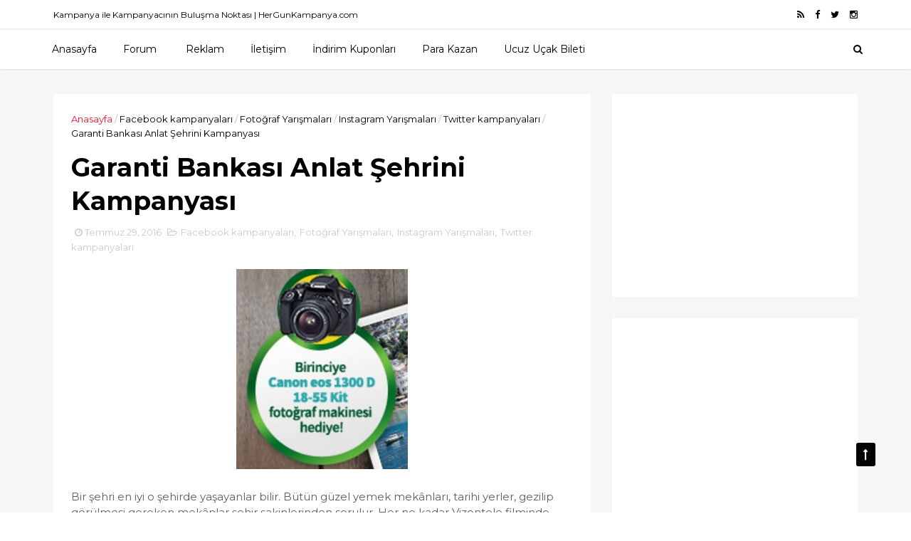

--- FILE ---
content_type: text/html; charset=UTF-8
request_url: http://www.hergunkampanya.com/2016/07/garanti-bankas-anlat-sehrini-kampanyas.html
body_size: 29666
content:
<!DOCTYPE html>
<html dir='ltr' xmlns='http://www.w3.org/1999/xhtml' xmlns:b='http://www.google.com/2005/gml/b' xmlns:data='http://www.google.com/2005/gml/data' xmlns:expr='http://www.google.com/2005/gml/expr'>
<head>
<link href='https://www.blogger.com/static/v1/widgets/4128112664-css_bundle_v2.css' rel='stylesheet' type='text/css'/>
<!--[if IE]><script type="text/javascript" src="https://www.blogger.com/static/v1/jsbin/3382421118-ieretrofit.js"></script> <![endif]-->
<meta charset='utf-8'/>
<meta content='IE=edge' http-equiv='X-UA-Compatible'/>
<meta content='width=device-width,initial-scale=1.0,minimum-scale=1.0,maximum-scale=1.0' name='viewport'/>
<link href='//fonts.googleapis.com/css?family=Montserrat:400,700' rel='stylesheet' type='text/css'/>
<link href='//fonts.googleapis.com/css?family=Roboto%3A400%2C900%2C700%2C500%2C300%2C400italic%7CMontserrat%3A700&ver=4.6.6#038;subset=latin,latin-ext' media='all' rel='stylesheet' type='text/css'/>
<link href='//maxcdn.bootstrapcdn.com/font-awesome/4.5.0/css/font-awesome.min.css' rel='stylesheet'/>
<meta content='text/html; charset=UTF-8' http-equiv='Content-Type'/>
<meta content='blogger' name='generator'/>
<link href='http://www.hergunkampanya.com/favicon.ico' rel='icon' type='image/x-icon'/>
<link href='http://www.hergunkampanya.com/2016/07/garanti-bankas-anlat-sehrini-kampanyas.html' rel='canonical'/>
<link rel="alternate" type="application/atom+xml" title="Kampanya İle Kampanyacının Buluşma Noktası - Atom" href="http://www.hergunkampanya.com/feeds/posts/default" />
<link rel="alternate" type="application/rss+xml" title="Kampanya İle Kampanyacının Buluşma Noktası - RSS" href="http://www.hergunkampanya.com/feeds/posts/default?alt=rss" />
<link rel="service.post" type="application/atom+xml" title="Kampanya İle Kampanyacının Buluşma Noktası - Atom" href="https://www.blogger.com/feeds/6186557437137011813/posts/default" />

<link rel="alternate" type="application/atom+xml" title="Kampanya İle Kampanyacının Buluşma Noktası - Atom" href="http://www.hergunkampanya.com/feeds/4894932821541971853/comments/default" />
<!--Can't find substitution for tag [blog.ieCssRetrofitLinks]-->
<link href='https://blogger.googleusercontent.com/img/b/R29vZ2xl/AVvXsEjOT2024kA7ng1T3PjgKsi03k03c6wbhRumLWb8_n2xgPW_HEMaOYJSSsc6Nbfxf98AAX-WS1EUbMzxi3ozLTOMzITf35ndEEDSgQjWpYlnt2nVVsAizxJpcBj1rr_iU7yoHsVOBIC0nUIW/s1600/lokasyon+yar%25C4%25B1%25C5%259Fmas%25C4%25B1.jpg' rel='image_src'/>
<meta content='http://www.hergunkampanya.com/2016/07/garanti-bankas-anlat-sehrini-kampanyas.html' property='og:url'/>
<meta content='Garanti Bankası Anlat Şehrini Kampanyası' property='og:title'/>
<meta content='   Bir şehri en iyi o şehirde yaşayanlar bilir. Bütün güzel yemek mekânları, tarihi yerler, gezilip görülmesi gereken mekânlar şehir sakinle...' property='og:description'/>
<meta content='https://blogger.googleusercontent.com/img/b/R29vZ2xl/AVvXsEjOT2024kA7ng1T3PjgKsi03k03c6wbhRumLWb8_n2xgPW_HEMaOYJSSsc6Nbfxf98AAX-WS1EUbMzxi3ozLTOMzITf35ndEEDSgQjWpYlnt2nVVsAizxJpcBj1rr_iU7yoHsVOBIC0nUIW/w1200-h630-p-k-no-nu/lokasyon+yar%25C4%25B1%25C5%259Fmas%25C4%25B1.jpg' property='og:image'/>
<meta content='width=device-width, initial-scale=1, maximum-scale=1' name='viewport'/>
<title>
Garanti Bankası Anlat Şehrini Kampanyası - Kampanya İle Kampanyacının Buluşma Noktası
</title>
<!-- Description and Keywords (start) -->
<meta content='kampanya, kampanyalar, çekilişler, kampanya sonuçları, kampanya haberleri, yarışma, yarışmalar, çekiliş' name='keywords'/>
<!-- Description and Keywords (end) -->
<meta content='Garanti Bankası Anlat Şehrini Kampanyası' property='og:title'/>
<meta content='http://www.hergunkampanya.com/2016/07/garanti-bankas-anlat-sehrini-kampanyas.html' property='og:url'/>
<meta content='article' property='og:type'/>
<meta content='https://blogger.googleusercontent.com/img/b/R29vZ2xl/AVvXsEjOT2024kA7ng1T3PjgKsi03k03c6wbhRumLWb8_n2xgPW_HEMaOYJSSsc6Nbfxf98AAX-WS1EUbMzxi3ozLTOMzITf35ndEEDSgQjWpYlnt2nVVsAizxJpcBj1rr_iU7yoHsVOBIC0nUIW/s1600/lokasyon+yar%25C4%25B1%25C5%259Fmas%25C4%25B1.jpg' property='og:image'/>
<meta content='Kampanya İle Kampanyacının Buluşma Noktası' property='og:site_name'/>
<meta content='http://www.hergunkampanya.com/' name='twitter:domain'/>
<meta content='Garanti Bankası Anlat Şehrini Kampanyası' name='twitter:title'/>
<meta content='summary_large_image' name='twitter:card'/>
<meta content='https://blogger.googleusercontent.com/img/b/R29vZ2xl/AVvXsEjOT2024kA7ng1T3PjgKsi03k03c6wbhRumLWb8_n2xgPW_HEMaOYJSSsc6Nbfxf98AAX-WS1EUbMzxi3ozLTOMzITf35ndEEDSgQjWpYlnt2nVVsAizxJpcBj1rr_iU7yoHsVOBIC0nUIW/s1600/lokasyon+yar%25C4%25B1%25C5%259Fmas%25C4%25B1.jpg' name='twitter:image'/>
<meta content='Garanti Bankası Anlat Şehrini Kampanyası' name='twitter:title'/>
<!-- Social Media meta tag need customer customization -->
<meta content='Facebook App ID here' property='fb:app_id'/>
<meta content='Facebook Admin ID here' property='fb:admins'/>
<meta content='@username' name='twitter:site'/>
<meta content='@username' name='twitter:creator'/>
<style id='page-skin-1' type='text/css'><!--
/
-----------------------------------------------
Blogger Template Style
Name:        EveryDay
Author :     http://www.themexpose.com
License:     Free Version
----------------------------------------------- */
/* Variable definitions
-----------------------
<Variable name="keycolor" description="Main Color" type="color" default="#1e87f0"/>
<Variable name="color.theme" description="Color Theme" type="color" default="#f2132d"/>
-----------------------
*/
a,abbr,acronym,address,applet,b,big,blockquote,body,caption,center,cite,code,dd,del,dfn,div,dl,dt,em,fieldset,font,form,h1,h2,h3,h4,h5,h6,html,i,iframe,img,ins,kbd,label,legend,li,object,p,pre,q,s,samp,small,span,strike,strong,sub,sup,table,tbody,td,tfoot,th,thead,tr,tt,u,ul,var{padding:0;border:0;outline:0;vertical-align:baseline;background:0 0;margin:0}
ins{text-decoration:underline}
del{text-decoration:line-through}
dl,ul{list-style-position:inside;font-weight:700;list-style:none;}
ul li{list-style:none}
caption,th{text-align:center}
img{border:none;position:relative}
.clear{clear:both}
.section,.widget,.widget ul{margin:0;padding:0}
body{background:#fff;color:#010101;font-size:14px;font-family:'Montserrat',sans-serif;line-height:22px;word-wrap:break-word}
h1,h2,h3,h4,h5,h6{padding:0;margin:0}
h2{color:#010101;margin:1.5em 0 .75em}
h4 a{color:#4285f4!important}
a:link,a:hover,a:visited{color:#f2132d;text-decoration:none}
:focus{outline:0}
a img{border:0}
brc{color:#bdbdbd}
select{-webkit-appearance:none!important;-moz-appearance:none!important;appearance:none!important}
select::-ms-expand{display:none!important;}
.separator a{clear:none!important;float:none!important;margin-left:0!important;margin-right:0!important}
#navbar-iframe{display:none;height:0;visibility:hidden}
span.item-control,a.quickedit{display:none!important}
.archive .home-link,.index .home-link,.home-link{display:none!important}
*{outline:0;transition:all .3s ease;-webkit-transition:all .3s ease;-moz-transition:all .3s ease;-o-transition:all .3s ease}
#outer-wrapper{max-width:100%;margin:0px auto 0;background-color:#f6f6f6}
.row{width:1130px}
#topnav{width:100%;height:40px;background-color:#fff;margin:0;    border-bottom: 1px solid #eee;}
.tm-head{margin:0 auto;height:40px;line-height:40px;overflow:hidden}
.tm-menu{float:left}
#nav1 li{float:left;display:inline-block;line-height:40px;padding:0}
#nav1 li a{color:#010101;font-size:12px;font-weight:400}
#nav1 li a:hover,.tn-head #social-top ul li a:hover{color:#f2132d}
#nav1 li+li:before{content:"|";padding:0 7px;color:#ddd;font-weight:100}
.social-area{float:right}
.tm-head #social-top{position:relative;display:block;margin-right:0}
.tm-head #social-top ul{overflow:hidden}
.tm-head #social-top ul li{line-height:40px;display:block;float:left;margin-left:15px;padding:0}
.tm-head #social-top ul li a{display:block;float:left;color:#010101;text-decoration:none;font-size:13px}
.tm-head #social-top ul li a:before{display:inline-block;font-family:FontAwesome;font-style:normal;font-weight:400;-webkit-font-smoothing:antialiased;-moz-osx-font-smoothing:grayscale}
.tm-head #social-top ul li a:hover{color:#f2132d}
#social-top .facebook:before{content:"\f09a"}
#social-top .twitter:before{content:"\f099"}
#social-top .gplus:before{content:"\f0d5"}
#social-top .rss:before{content:"\f09e"}
#social-top .youtube:before{content:"\f167"}
#social-top .skype:before{content:"\f17e"}
#social-top .stumbleupon:before{content:"\f1a4"}
#social-top .tumblr:before{content:"\f173"}
#social-top .vine:before{content:"\f1ca"}
#social-top .stack-overflow:before{content:"\f16c"}
#social-top .linkedin:before{content:"\f0e1"}
#social-top .dribbble:before{content:"\f17d"}
#social-top .soundcloud:before{content:"\f1be"}
#social-top .behance:before{content:"\f1b4"}
#social-top .digg:before{content:"\f1a6"}
#social-top .instagram:before{content:"\f16d"}
#social-top .pinterest:before{content:"\f0d2"}
#social-top .delicious:before{content:"\f1a5"}
#social-top .codepen:before{content:"\f1cb"}
#header-blog{height:140px;background-color:#fff;position:relative;overflow:hidden}
.header-content{margin:0 auto;overflow:hidden;height:130px}
.header-logo{width:222px;height:52px;float:left}
.header-logo img{height:auto;margin:0px 0 0;max-width:100%}
.Header h1{color:#010101;margin-bottom:10px;margin-top:32px;font-size: 40px;}
.header-ads{width:729px;max-width:100%;max-height:90px;float:right;margin:15px 0 0}
#header-navigation{margin:0 auto;top:0;height:55px;border-top: 1px solid #eee;
box-shadow: 0 1px 2px rgba(0, 0, 0, .1);
background: #fff;}
.nav-wrapper{background-color:#fff;width:100%;max-width:1170px;margin:0 auto;box-sizing:border-box;min-height:55px}
.header-menu li.home-child{float:left;height:55px;display:inline-block;padding:0}
.header-menu li.home-child a{height:55px;line-height:55px;font-size:14px;font-weight:500;color:#000;    padding-right: 18px;
padding-left: 18px;}
#menu ul li{float:left;height:55px;display:inline-block;padding:0;margin-right:1px;transition:all .3s ease-out!important;-webkit-transition:all .3s ease-out!important;-moz-transition:all .3s ease-out!important;-o-transition:all .3s ease-out!important}
#menu ul li:hover a{color:#444}
.sticky-wrapper.is-sticky #header-navigation {
width: 100%!important;
background: #fff;    z-index: 9999;
}
div#meta-post .fa-user {
color: #f14e84;
margin-right: 5px;
}
#menu ul li a{height:55px;line-height:55px;padding:12px;    padding-right: 18px;
padding-left: 18px;font-size:14px;font-weight:500;color:#000;transition:all .3s ease-out!important;-webkit-transition:all .3s ease-out!important;-moz-transition:all .3s ease-out!important;-o-transition:all .3s ease-out!important}
#menu ul li.hasSub a{padding-right:22px}
#menu ul li.hasSub a:after{color:#fff;margin-left:3px;margin-top:1px;position:absolute;display:inline-block;content:'\f107';font-family:FontAwesome;font-weight:400;font-size:15px;text-rendering:auto;transition:all .3s ease-out!important;-webkit-transition:all .3s ease-out!important;-moz-transition:all .3s ease-out!important;-o-transition:all .3s ease-out!important}
#menu ul li.hasSub ul li a:after{display:none!important}
#menu ul li:hover ul{left:auto;z-index:9999}
#menu ul li ul{position:absolute;left:-9999px;z-index:9999;width:170px;margin:0;padding:0}
#menu ul li ul li{background-color:#fff;float:none!important;display:block;padding:0;margin-right:0;height:auto}
#menu ul li ul li:hover{background-color:#212121}
#menu ul li ul#sub-menu li a{padding:10px;font-size:10px;line-height:36px;text-transform:uppercase;text-decoration:none;color:#222!important;font-weight:700;height:auto}
#menu ul li ul#sub-menu li:hover a{color:#FFF!important}
#menu ul li,#menu ul li ul{outline:0;transition:all 0 ease!important;-webkit-transition:all 0 ease!important;-moz-transition:all 0 ease!important;-o-transition:all 0 ease!important}
.selectnav{display:none}
#selectnav1{background:#212121 url(https://blogger.googleusercontent.com/img/b/R29vZ2xl/AVvXsEg2m8gdUh7hUhqv9bAIotNsZ0Z4uXF9GmwW7hVYIKeoODnGn8ofXKEjQn3OKKA8vW0JaMr9DU6I10LUQgMqTgRY6iwtcoffR4jVLJeQb66Stnu4bsF_TlUYhOOV5F92tgYxutueq5w7JmOP/s1600-r/menu.png) no-repeat right top;margin-top:0}
select.selectnav option:fist-child{text-transform:uppercase}
select.selectnav{color:#E4E4E4;padding:0 5px 0 10px;border:0;font:14px Montserrat, sans-serif;cursor:pointer;width:100%;height:40px;line-height:40px;border-radius:0}
.header-search{position:relative;float:right}
.header-search li{list-style:none}
.header-search a.search{-webkit-transition:all .3s ease-out 0;-moz-transition:all .3s ease-out 0;transition:all .3s ease-out 0;cursor:pointer;display:block;height:55px;text-align:center;position:relative;right:0;top:0;width:40px;border-radius:0}
.header-search a.search:hover{background-color:#f2132d}
.header-search a.search:before{color:#000;content:'\f002';font:normal normal normal 22px/1 FontAwesome;font-size:inherit;text-rendering:auto;-webkit-font-smoothing:antialiased;-moz-osx-font-smoothing:grayscale;line-height:55px}
.header-search a.active:before,.header-search a.search:hover:before{color:#FFF}
.header-search a.search.active{background-color:#f2132d;border-left:0;border-radius:0}
.header-search a.search.active form{display:block}
.header-search a.search form{display:none;position:absolute;right:40px;top:0;z-index:2}
.header-search a.search form input{box-shadow:none;height:55px;padding:0 12px;width:160px;background-color:#212121;font-family:'Montserrat', sans-serif;color:#fff;margin-top:0;border-radius:0;border:0;line-height:55px}
#header-navigation .header-search li a{cursor:pointer;-webkit-transition:all .3s ease-out 0;-moz-transition:all .3s ease-out 0;transition:all .3s ease-out 0}
#content-wrapper{margin:35px auto 5px;overflow:hidden}
#main-wrapper{     float: left;
overflow: hidden;
width: 755px;
word-wrap: break-word;
border-right: 1px solid #f3f3f3;
padding-right: 27px;}
.m-rec{margin-bottom:0;padding-bottom:3px}
.m-rec h2{display:inline-block}
.m-rec h2 a{color:#CBCBCB;font-weight:700;line-height:normal;font-size:13px;text-transform:uppercase;display:block}
#ads-blog{display:none}
.home #ads-blog{display:block}
.home-ad .widget{    width: 728px;
height: auto;
padding: 0px 0 25px;
margin: 0 auto;text-align:center}
.ads-posting .home-ad .widget{width:728px;max-height:90px;margin:0 auto;padding:20px 0 5px}
.feat-layout .feat-title h2.title{font-size:13px;font-weight:500;display:inline-block}
.feat-title{margin:0}
.feat-title h2{padding:0 0 10px;display:inline-block}
.feat-title h2 a{color:#CBCBCB;font-weight:700;line-height:normal;font-size:13px;text-transform:uppercase;display:block}
.p-date{color:#bdbdbd;font-weight:400;font-size:12px}
.p-date:before{content:'\f133';font-family:fontawesome;color:#bdbdbd}
.p-author:before{content:'\f007';font-family:fontawesome;color:#bdbdbd}
.p-author{color:#bdbdbd;font-weight:400;font-size:12px}
.sf-entry-flag {
display: inline-block;
position: absolute;
z-index: 1;
left: 0;
text-align: center;
background-color: rgba(0,0,0,.2);
color: #fff;
}
.sf-entry-flag-trending {
top: 0;
width: 2.5em;
height: 2.2em;
line-height: 2.2 !important;
font-size: 1.14285em;
}
.sf-entry-flag-trending {
background-color: #e87a9d;
}
.intro{position:relative;    margin-bottom: 35px;}
.intro .widget .feat-content {margin-bottom:20px!important;height:585px;overflow:hidden}
.intro h2{display:none;display:none}
.intro .rcp-thumb{width:100%;height:292px;display:block;transition:all .3s ease-out!important;-webkit-transition:all .3s ease-out!important;-moz-transition:all .3s ease-out!important;-o-transition:all .3s ease-out!important}
.intro li:hover .rcp-thumb{-webkit-transform:scale(1.1)important;-moz-transform:scale(1.1)!important;transform:scale(1.1)!important;transition:all .3s ease-out!important;-webkit-transition:all .3s ease-out!important;-moz-transition:all .3s ease-out!important;-o-transition:all .3s ease-out!important}
.intro .rcp-title{font-size:20px}
.intro .rcp-thumb:after{content:no-close-quote;position:absolute;bottom:0;width:100%;height:151px;background:url(https://blogger.googleusercontent.com/img/b/R29vZ2xl/AVvXsEhfMnLe7OtVqH-7V0jGiRg6X75DxqcGmFHeKNgfrE2pgzjBhNndg0xi7zt8CIEl9RGRNDuADX9VMIqU0cJda-43GNQtk1gnOJ4aQvBkrAI_Y6_j1S9bF0z3vQ-qI45IRJRZJFbH3PygUFkq/s1600-r/gradient.png) repeat-x;background-size:100% 151px;opacity:.8}
.intro li{width:50%;height:292px;position:relative;padding:0;z-index:2;overflow:hidden;    background-color: #010101 !important;}
.intro li:nth-child(2){margin-bottom:1px}
.intro li:first-child{    width: 49.912%;
height: 585px;
margin-right: 1px;}
.intro li:first-child .rcp-thumb{height:585px}
.intro li:first-child .rcp-title{font-size:35px}
.intro .post-panel{position:absolute;bottom:20px}
.intro .rcp-title a{color:#FFF;font-weight:700;position:relative;bottom:10px;line-height:14px}
.intro .rcp-thumb:after{left:0}
.intro li{float:right}
.intro li:first-child{float:left}
.intro .post-panel{left:20px;right: 20px;}
.item .intro {display: none;}
.feat .primeiro-thumb,.feat .mag-thumb,.carousel.recent-block .mag-thumb{transition:all .3s ease-out!important;-webkit-transition:all .3s ease-out!important;-moz-transition:all .3s ease-out!important;-o-transition:all .3s ease-out!important}
.feat .primeiro-thumb:hover,.feat .mag-thumb:hover{-webkit-transform:scale(1.1)important;-moz-transform:scale(1.1)!important;transform:scale(1.1)!important;transition:all .3s ease-out!important;-webkit-transition:all .3s ease-out!important;-moz-transition:all .3s ease-out!important;-o-transition:all .3s ease-out!important}
.feat .primeiro .feat-thumb{width:100%;height:300px}
.feat .primeiro-thumb{width:100%;height:300px;display:block}
.feat .primeiro{overflow:hidden}
.feat-thumb{overflow:hidden}
.feat1 ul{overflow:hidden}
.feat ul li .feat-thumb{width:100%;height:150px;margin-bottom:10px}
.feat ul li .mag-thumb{width:100%;height:150px;display:block}
.feat ul li .mag-content{display:block}
.feat .feat-headline a{font-weight:700;color:#010101;display:inline-block}
.feat ul li .mag-content .feat-headline a{font-size:16px;padding:6px 5px 0 0;line-height:1.33;font-weight:400;letter-spacing:-0.6px}
.feat .primeiro-content .feat-headline a{font-size:22px;line-height:1.33em;letter-spacing:-0.6px}
.feat .recent-des{margin:10px 0px 0px;color:#919191;font-size:13.3px;line-height:1.65;font-weight:400}
.feat1{padding-bottom:20px}
.feat1 .primeiro{width: 60%;float:left;margin-right:3%}
.feat1 .primeiro .feat-thumb{display:block}
.feat1 .primeiro-thumb{display:block}
.feat1 .primeiro-content{float:left;display:block}
.feat1 ul li{display:block;float:left;width:37%;padding-bottom:0;margin-bottom:20px;padding-top:0;height:auto}
.feat1 ul li:nth-of-type(2){margin-bottom:0}
.feat-headline a:hover{color:#f2132d}
.p-date:before{margin-right:5px}
.p-author:before{margin-right:5px}
.p-date{margin-left:10px}
.feat1 .primeiro-content .feat-headline {padding:10px 0}
.feat-layout .widget-content,.feat-layout h2.title{display:none}
.label,.search-query{padding:0 0 6px}
.label span,.search-query span{color:#CBCBCB;font-weight:700;line-height:normal;font-size:13px;text-transform:uppercase;display:inline-block}
.post{display:block;overflow:hidden;word-wrap:break-word}
.index .post,.archive .post{    margin-bottom: 30px;
padding: 20px;
background-color: #fff;}
.block-image{float:left;width:320px;height:240px;margin-right:24px}
.block-image .thumb{width:100%;height:240px;position:relative;display:block;z-index:2;overflow:hidden}
.block-image a{width:100%;height:240px;display:block;transition:all .3s ease-out!important;-webkit-transition:all .3s ease-out!important;-moz-transition:all .3s ease-out!important;-o-transition:all .3s ease-out!important}
.block-image a:hover{-webkit-transform:scale(1.1)!important;-moz-transform:scale(1.1)!important;transform:scale(1.1)!important;transition:all .3s ease-out!important;-webkit-transition:all .3s ease-out!important;-moz-transition:all .3s ease-out!important;-o-transition:all .3s ease-out!important}
.retitle h2{margin:8px 0;display:block}
.post h2 a,.post h2 a:visited,.post h2 strong{color:#010101;font-weight:700;text-decoration:none;    font-size: 21.6px;
line-height: 29px!important;
font-family: "Roboto", sans-serif;}
.post h2 a:hover{color:#f2132d}
.post_author_date{color:#C4C4C4;font-size:13px;font-weight:400;line-height:23px;margin:0 0 25px;text-transform:uppercase}
.post_author{font-weight:600;margin-right:5px}
div.post_author_date a{text-decoration:none}
.resumo{margin-top:20px;color:#919191;font-size:13.3px;line-height:1.65}
.resumo span{display:block;margin-bottom:8px}
.widget iframe,.widget img{max-width:100%}
.index .post-footer,.archive .post-footer{display:none!important}
.index .post h2,.archive .post h2{margin:20px 0 20px;padding:0}
.item .post,.static_page .post{padding:0 0 25px;    padding: 25px;
background-color: #fff;}
.date-header{color:#bdbdbd;display:block;overflow:hidden;font-size:12px;font-weight:400;line-height:1.3em;margin:0!important;padding:0}
.date-header a{color: #000000;
font-size: 13px;
font-family: "Roboto", sans-serif;
font-weight: 500;}
#meta-post .fa-clock-o{margin-left:8px;}
.post-meta{color:#bdbdbd;display:block;font-size:13px;font-weight:400;line-height:21px;margin:0;padding:0}
.hreview{display:none!important}
.postags{position:absolute;top:5px}
.postags a{padding:5px;display:inline-block;background:#FFC000;margin:0;color:#fff}
.postags a:nth-child(2){background-color:#444}
.postags a{display:none}
.postags a:first-child,.postags a:nth-child(2){display:inline-block}
.postags a:hover{background:#aaa}
.breadcrumbs .fa-angle-right:before{margin:0 5px}
.breadcrumbs{margin:0;font-size:13px}
.breadcrumbs span a.bhome{color:#f2132d}
.breadcrumbs span,.breadcrumbs span a{color:#010101}
.breadcrumbs span a:hover{color:#f2132d}
.item article{margin-top:20px}
.item .post-head,.static_page .post-head{margin:15px 0 5px;position:relative}
.item .post-title,.static_page .post-title{color:#010101;display:inline-block;padding-bottom:5px;font-size:36px;line-height:1.33;font-weight:700;position:relative}
.item .post-body,.static_page .post-body{width:100%;color:#5E5E5E;font-size:15px;line-height:1.5em;overflow:hidden}
.item .post-outer{padding:0}
.item .post-body img{max-width:100%}
.post-meta a,.post-meta i{color:#CBCBCB}
.post-timestamp{margin-left:5px}
.label-head{margin-left:5px}
.label-head a{padding-left:2px}
.label-head a:hover{color:#f2132d}
.main .widget{margin:0}
.main .Blog{border-bottom-width:0}
#ads-post10{display:none}
.ads-post .widget{width:728px;max-height:90px;margin:0 auto 25px}
.share-box{    margin: 30px 0 10px;
position: relative;
padding-bottom: 10px;}
.sf-module-title {
display: -webkit-box;
display: -moz-box;
display: -ms-flexbox;
display: -webkit-flex;
display: flex;
-webkit-flex-flow: row nowrap;
flex-flow: row nowrap;
margin: 1rem 0 25px;
width: 100%;
font-size: 1rem;
-webkit-align-items: center;
align-items: center;
}
.sf-module-title:before, .sf-module-title:after {
display: inline-block;
content: " ";
-webkit-flex: 1 0;
-ms-flex: 1 0;
flex: 1 0;
height: 1px;
}
.sf-module-title.sf-has-line:before, .sf-module-title.sf-has-line:after {
background-color: #d7d7d7;
}
.sf-entry-singular .sf-module-title.sf-has-line:before, .sf-entry-singular .sf-module-title.sf-has-line:after {
background-color: transparent;
border-top: 1px solid #d7d7d7;
}
.sf-module-title .sf-title {
display: inline-block;
-webkit-flex: none;
-ms-flex: none;
flex: none;
margin: 0;
padding: 0 20px;
text-transform: uppercase;
font-weight: 900;
font-size: inherit;
white-space: nowrap;
font-family: "Roboto", sans-serif;
}
.share-title{color:#010101;display:inline-block;padding-bottom:10px;font-size:13px;font-weight:700;position:relative;top:5px;text-transform:uppercase}
.share-art{float:right;padding:0;padding-top:0;font-size:13px;font-weight:400;text-transform:capitalize}
.share-art a{color:#fff;padding:3px 8px;margin-left:4px;border-radius:2px;display:inline-block;margin-right:0}
.share-art a:hover{color:#fff}
.share-art .fac-art{background:#3b5998}
.share-art .fac-art:hover{background:rgba(49,77,145,0.7)}
.share-art .twi-art{background:#00acee}
.share-art .twi-art:hover{background:rgba(7,190,237,0.7)}
.share-art .goo-art{background:#db4a39}
.share-art .goo-art:hover{background:rgba(221,75,56,0.7)}
.share-art .pin-art{background:#CA2127}
.share-art .pin-art:hover{background:rgba(202,33,39,0.7)}
.share-art .lin-art{background:#0077B5}
.share-art .lin-art:hover{background:rgba(0,119,181,0.7)}
#related-posts{margin-bottom:10px}
.related li{width:30.835%;display:inline-block;height:auto;min-height:184px;float:left;margin-right:24px;overflow:hidden;position:relative}
.related-thumb{width:100%;height:160px;overflow:hidden}
.related li .related-img{width:100%;height:160px;display:block;transition:all .3s ease-out!important;-webkit-transition:all .3s ease-out!important;-moz-transition:all .3s ease-out!important;-o-transition:all .3s ease-out!important}
.related li .related-img:hover{-webkit-transform:scale(1.1)!important;-moz-transform:scale(1.1)!important;transform:scale(1.1)!important;transition:all .3s ease-out!important;-webkit-transition:all .3s ease-out!important;-moz-transition:all .3s ease-out!important;-o-transition:all .3s ease-out!important}
.related-title a{font-size:14px;line-height:1.33em;padding:10px 5px 10px 0;font-weight:400;color:#010101;display:block}
.related-title a:hover{color:#f2132d}
.related li:nth-of-type(3),.related li:nth-of-type(6),.related li:nth-of-type(9){margin-right:0}
.static_page .post-meta,.static_page .old_new{display:none}
.error_page #main-wrapper{width:100%!important;margin:0!important}
#errr{margin:60px auto;text-align:center;padding:0;line-height:4em}
.error_page a.homepage{padding:10px 20px;color:#fff;background-color:#010101;border-radius:2px}
.error_page a.homepage:hover{background-color:#f2132d}
#errr .error{font-size:20px;text-align:center;font-weight:700}
#errr .nerrr{font-size:150px;text-align:center;color:#f2132d;font-weight:700}
#errr .nerrr span.fa{font-size:135px;margin:0 10px;color:#010101;font-weight:700}
#errr .fa-frown-o:before{content:&quot}
.error_page .sidebar-wrapper,.error_page .old_new{display:none}
@media only screen and (max-width: 768px) {
#errr{margin:50px auto 50px}
#errr p{line-height:2.5em}
}
@media only screen and (max-width: 359px) {
#errr .nerrr{font-size:100px}
#errr .nerrr span.fa {font-size:75px}
}
@media only screen and (max-width: 319px) {
#errr .nerrr{font-size:80px}
#errr span.fa.fa-frown-o{font-size:65px}
#errr p{line-height:2.5em}
}
.widget-title {
display: -webkit-box;
display: -moz-box;
display: -ms-flexbox;
display: -webkit-flex;
display: flex;
-webkit-flex-flow: row nowrap;
flex-flow: row nowrap;
margin: 5px 0 20px;
-webkit-align-items: center;
align-items: center;
}
.widget-title:before, .widget-title:after {
display: inline-block;
content: " ";
-webkit-flex: 1 0;
-ms-flex: 1 0;
flex: 1 0;
background-color: rgba(0,0,0,0.15);
height: 1px;
}
.firstcharacter{float:left;color:#f2132d;font-size:75px;line-height:60px;padding-top:4px;padding-right:8px;padding-left:3px}
.post-body h1,.post-body h2,.post-body h3,.post-body h4,.post-body h5,.post-body h6{margin-bottom:15px;color:#010101}
blockquote{font-style:italic;color:#999;border-left:5px solid #f2132d;margin-left:0;padding:10px 15px}
blockquote:before{content:'\f10d';display:inline-block;font-family:FontAwesome;font-style:normal;font-weight:400;line-height:1;-webkit-font-smoothing:antialiased;-moz-osx-font-smoothing:grayscale;margin-right:10px;color:#999}
blockquote:after{content:'\f10e';display:inline-block;font-family:FontAwesome;font-style:normal;font-weight:400;line-height:1;-webkit-font-smoothing:antialiased;-moz-osx-font-smoothing:grayscale;margin-left:10px;color:#999}
.widget .post-body ul,.widget .post-body ol{line-height:1.5;font-weight:400}
.widget .post-body li{margin:5px 0;padding:0;line-height:1.5}
.post-body ul li:before{content:"\f105";margin-right:5px;font-family:fontawesome}
.blogger-tab{display:block}
.comments{clear:both;margin-top:0;margin-bottom:0;color:#010101}
.comments h4{font-size:13px;text-transform:capitalize;font-weight:400;padding:10px 0;margin:0;border-bottom:1px solid #eee}
.comments .comments-content{padding:10px 0}
.comments .comments-content .comment{margin-bottom:0;padding-bottom:8px}
.comments .comments-content .comment:first-child{padding-top:0}
.cmm-tabs .content-tab{background-color:transparent;padding:0}
.cmm-tabs-header{background:#010101;height:40px;margin-bottom:0px;position:relative}
.cmm-tabs-header h3 {display:inline-block;margin:0;color:#E4E4E4;font-weight:700;text-transform:uppercase;font-size:13px;height:40px;line-height:40px;padding-left:10px}
.cmm-tabs-header h3 h9{display:none}
.simplyTab .cmm-tabs-header .wrap-tab{float:right}
.cmm-tabs-header .wrap-tab a{height:auto;line-height:40px;padding:0px 10px;font-size:14px;display:inline-block}
.cmm-tabs-header .wrap-tab li{float:left;width:auto}
.facebook-tab,.fb_iframe_widget_fluid span,.fb_iframe_widget iframe{width:100%!important}
.comments .item-control{position:static}
.comments .avatar-image-container{float:left}
.comments .avatar-image-container,.comments .avatar-image-container img{height:35px;max-height:35px;width:35px;max-width:35px;border-radius:2px}
.comments .comment-block{padding:10px;box-shadow:none;border:1px solid #eee;border-radius:2px}
.comments .comment-block,.comments .comments-content .comment-replies{margin-left:47px;margin-top:0}
.comments .comments-content .inline-thread{padding:0}
.comments .comments-content .comment-header{font-size:14px;border-bottom:1px solid #eee;padding:0 0 3px}
.comments .comments-content .user{font-style:normal;font-weight:400}
.comments .comments-content .icon.blog-author{font-weight:400}
.comments .comments-content .comment-content{text-align:justify;font-size:14px;line-height:1.4em}
.comments .comment .comment-actions a{margin-right:5px;padding:2px 5px;color:#010101;font-weight:400;background-color:#f0f0f0;font-size:10px;letter-spacing:1px}
.comments .comment .comment-actions a:hover{color:#f2132d;text-decoration:none}
.comments .comments-content .datetime{margin-left:0;float:right;font-size:11px}
.comments .comments-content .comment-header a{color:inherit}
.comments .comments-content .comment-header a:hover{color:#f2132d}
.comments .comments-content .icon.blog-author:before{content:"\f007";font-size:12px;font-family:FontAwesome}
.comments .thread-toggle{margin-bottom:4px}
.comments .comments-content .comment-thread{margin:4px 0}
.comments .continue a{padding:0;padding-top:10px;padding-left:47px;font-weight:500}
.comments .comments-content .loadmore.loaded{margin:0;padding:0}
.comments .comment-replybox-thread{margin:0}
iframe.blogger-iframe-colorize,iframe.blogger-comment-from-post{height:243px!important}
.cmm-tabs.simplyTab .content-tab{background-color:transparent;padding:0;margin-top:0}
.cmm-tabs.simplyTab .wrap-tab li a{text-transform:uppercase;color:#E4E4E4;font-weight:400;background-color:#171717;height:40px;font-size:10px;letter-spacing:1px}
.cmm-tabs.simplyTab .wrap-tab li a.activeTab{background-color:#f2132d;color:#fff}
.posts-title h2 a:before{margin-right:10px}
.cmm-tabs.simplyTab .wrap-tab{float:right}
.cmm-tabs.simplyTab .wrap-tab li{padding:0;line-height: 0;margin-left:0}
.wrap-tab{list-style:none}
.content-tab{transition:all 0 ease;-webkit-transition:all 0 ease;-moz-transition:all 0 ease;-o-transition:all 0 ease}
#blog-pager{clear:both;text-align:center;margin:0}
.index .blog-pager,.index #blog-pager{display:block}
.index .blog-pager,.index #blog-pager,.archive .blog-pager,.archive #blog-pager{padding:10px 0 40px;text-align:left}
#blog-pager-newer-link a,#blog-pager-older-link a{display:block;float:left;margin-right:6px;padding:0 13px;border:1px solid #010101;text-transform:uppercase;line-height:32px;font-weight:700;color:#010101}
#blog-pager-newer-link a:hover,#blog-pager-older-link a:hover{background-color:#010101;color:#fff!important}
.showpageNum a,.showpage a,.showpagePoint{display:block;float:left;margin-right:6px;padding:0 12px;border:1px solid #dbdbdb;text-transform:uppercase;line-height:32px;font-weight:700;color:#010101}
.showpageNum a:hover,.showpage a:hover{background-color:#fff;color:#000!important}
.showpageNum a i,.showpage a i{transition:all .0s ease;-webkit-transition:all .0s ease;-moz-transition:all .0s ease;-o-transition:all .0s ease}
.showpagePoint{background-color:#fff;color:#000}
.showpageOf{display:none!important}
.feed-links{clear:both;display:none;line-height:2.5em}
.sidebar-wrapper{float:right;overflow:hidden;width:345px;padding-top:0;padding-bottom:20px;word-wrap:break-word;color:#666;line-height:1.5em}
.sidebar-wrapper .widget{padding:0;background:#FFF;overflow:hidden;padding: 15px;
margin-bottom: 30px;}
.sidebar h2{    color: #222222;
font: 700 14px "Roboto", sans-serif;
display: inline-block;
-webkit-flex: 0 auto;
-ms-flex: 0 auto;
flex: 0 auto;
margin: 0;
padding: 0 20px;
text-transform: uppercase;
font-weight: 700;
white-space: nowrap;}
.sidebar ul{list-style:none}
.sidebar li{margin:0;padding-bottom:.25em;padding-right:0;padding-top:0}
.sidebar .widget-content{margin:0}
.list-label-widget-content li{display:block;padding:8px 0;border-bottom:1px solid #f3f3f3;position:relative}
.list-label-widget-content li a:before{content:'\203a';position:absolute;left:0px;top:2px;font-size:22px;color:#010101}
.list-label-widget-content li a{color:#010101;font-size:12px;padding-left: 20px;font-weight:400;text-transform:uppercase}
.list-label-widget-content li a:hover{color:#f2132d}
.list-label-widget-content li span:last-child{color:#dbdbdb;font-size:12px;font-weight:700;position:absolute;top:9px;right:0}
.cloud-label-widget-content{margin-top:10px}
.cloud-label-widget-content span a{font-size:13px;color:#999;background-color:#f4f4f4;padding:7px 14px;float:left;position:relative;display:inline-block;margin:0 5px 5px 0;text-transform:capitalize}
.cloud-label-widget-content span a:hover{color:#fff;background-color:#f2132d}
.cloud-label-widget-content span span{font-size:13px;color:#757575;background-color:#f9f9f9;padding:7px 14px;float:left;position:relative;display:inline-block;margin:0 5px 5px 0;text-transform:capitalize;-webkit-border-radius:3px;-moz-border-radius:3px;border-radius:3px}
.label-size-1,.label-size-2{opacity:100}
.FollowByEmail td{width:100%;float:left}
.FollowByEmail .follow-by-email-inner .follow-by-email-submit{margin-left:0;width:100%;border-radius:0;height:30px;font-size:11px;    font-family:inherit;color:#fff;background-color:#f2132d;text-transform:uppercase;letter-spacing:1px}
.FollowByEmail .follow-by-email-inner .follow-by-email-submit:hover{background-color:#333;color:#FFF}
.FollowByEmail .follow-by-email-inner .follow-by-email-address{padding-left:10px;height:35px;border:1px solid #EEE;margin-bottom:5px;font:normal normal 13px Montserrat, sans-serif;font-size:12px;box-sizing:border-box}
.FollowByEmail .follow-by-email-inner .follow-by-email-address:focus{border:1px solid #EEE}
.FollowByEmail .widget-content:before{content:"Enter your email address to subscribe to this blog and receive notifications of new posts by email.";font-size:12px;color:#666;line-height:1.4em;margin-bottom:5px;display:block}
.flickr_widget .flickr_badge_image{float:left;margin-bottom:5px;margin-right:10px;overflow:hidden;display:inline-block}
.flickr_widget .flickr_badge_image:nth-of-type(4),.flickr_widget .flickr_badge_image:nth-of-type(8),.flickr_widget .flickr_badge_image:nth-of-type(12){margin-right:0}
.flickr_widget .flickr_badge_image img{max-width:67px;height:auto}
.flickr_widget .flickr_badge_image img:hover{opacity:.5}
#ArchiveList select{border:1px solid #EEE;border-radius:2px;padding:8px;width:100%;cursor:pointer;font:normal normal 13px Montserrat, sans-serif}
.PopularPosts .item-thumbnail{margin:0 10px 0 0 !important;width:80px;height:60px;float:left;overflow:hidden}
.PopularPosts ul li img{padding:0;width:80px;height:60px;transition:all .3s ease-out!important;-webkit-transition:all .3s ease-out!important;-moz-transition:all .3s ease-out!important;-o-transition:all .3s ease-out!important}
.PopularPosts ul li img:hover{-webkit-transform:scale(1.1)!important;-moz-transform:scale(1.1)!important;transform:scale(1.1)!important;transition:all .3s ease-out!important;-webkit-transition:all .3s ease-out!important;-moz-transition:all .3s ease-out!important;-o-transition:all .3s ease-out!important}
.PopularPosts .widget-content ul li{overflow:hidden;border-top:1px solid #EEE;padding:10px 0}
.sidebar .PopularPosts .widget-content ul li:first-child,.sidebar .roma-widget li:first-child{padding-top:0;border-top:0}
.PopularPosts ul li a{color:#010101;font-weight:400;font-size:14px;line-height:1.4em}
.PopularPosts ul li a:hover{color:#f2132d}
.PopularPosts .item-title{margin:0;padding:0}
.PopularPosts .item-title .popular_span{color:#C4C4C4;font-size:13px;font-style:normal;line-height:21px;margin-top:3px}
.sidebar .roma-widget li{overflow:hidden;padding:10px 0}
.sidebar-wrapper .roma-widget .wid-thumb{width:100%;height:160px;margin-right:15px;overflow:hidden;    margin-bottom: 10px;}
.sidebar-wrapper .roma-widget .mag-thumb{display:block;width:100%;height:160px;transition:all .3s ease-out!important;-webkit-transition:all .3s ease-out!important;-moz-transition:all .3s ease-out!important;-o-transition:all .3s ease-out!important}
.roma-widget .mag-thumb:hover{-webkit-transform:scale(1.1)!important;-moz-transform:scale(1.1)!important;transform:scale(1.1)!important;transition:all .3s ease-out!important;-webkit-transition:all .3s ease-out!important;-moz-transition:all .3s ease-out!important;-o-transition:all .3s ease-out!important}
.sidebar-wrapper .roma-widget .wrp-titulo{overflow: hidden;
width: 80%;
text-align: center;
margin: 0 auto;
margin-top: 15px;}
.sidebar-wrapper .roma-widget .wrp-titulo a{color:#010101;    font-family: "Roboto", sans-serif;
text-align: center;
line-height: 24px!important;
font-size: 16px;
font-weight: 700;}
.roma-widget .wid-thumb {
width: 134px;
height: 89px;
float: left;
margin-right: 15px;
overflow: hidden;
}
.roma-widget .mag-thumb {
display: block;
width: 134px;
height: 89px;
transition: all .3s ease-out!important;
-webkit-transition: all .3s ease-out!important;
-moz-transition: all .3s ease-out!important;
-o-transition: all .3s ease-out!important;
}
.roma-widget .wrp-titulo {
font: normal normal 15px;
margin: 0 0 5px;
overflow: hidden;
}
.roma-widget .wrp-titulo a {
font-family: "Roboto", sans-serif;
text-align: center;
line-height: 22px!important;
font-size: 16px;
font-weight: 700;
}
.roma-widget .wrp-titulo a:hover{color:#f2132d}
.post-nav li{padding:0;display:inline-block;width:50%}
.post-nav li strong{display:block;padding:0 0 5px;font-weight:700;letter-spacing:1px;text-transform:uppercase;font-size:13px}
.post-nav li strong i{transition:all .0s ease;-webkit-transition:all .0s ease;-moz-transition:all .0s ease;-o-transition:all .0s ease}
ul.post-nav{background-color:#FFF;border-bottom:1px solid #d7d7d7;border-top:1px solid #d7d7d7;display:block;width:100%;overflow:hidden}
.post-nav li a{color:#010101;line-height:1.33;display:block;padding:15px 0;transition:all .0s ease;-webkit-transition:all .0s ease;-moz-transition:all .0s ease;-o-transition:all .0s ease}
.post-nav li:hover a{color:#f2132d}
ul.post-nav span{font-weight:400}
.post-nav .previous{float:left;min-height:80px;border-right:1px solid #d7d7d7;box-sizing:border-box;padding-right:10px}
.post-nav .next{text-align:right}
h2{margin:0}
#footer-wrapper{background-color:#fff}
#footer{display:block;overflow:hidden;width:100%}
.footer-sections{overflow:hidden;margin:0 auto;padding:45px 0 35px}
.sect-left{display:inline-block;float:left;width:31.655%;margin-right:25px}
.sect-left:nth-child(3){margin-right:0}
.sect-left h2{        color: #222222;
font: 700 14px "Roboto", sans-serif;
display: inline-block;
-webkit-flex: 0 auto;
-ms-flex: 0 auto;
flex: 0 auto;
margin: 0;
padding: 0 20px;
text-transform: uppercase;
font-size: 1rem;
font-weight: 700;
white-space: nowrap;}
.sect-left h2 a{color:#E4E4E4}
.sect-left .PopularPosts ul li a{color:#E4E4E4}
.sect-left .PopularPosts .widget-content ul li{border-top:1px solid #171717}
.sect-left .PopularPosts .widget-content ul li:first-child{padding-top:0;border-top:0}
.footer-column .roma-widget li{overflow:hidden;border-bottom:1px solid #eee;padding:10px 0}
.sect-left .roma-widget .wrp-titulo a{color:#000}
.sect-left .roma-widget li{overflow:hidden;border-top:1px solid #eee;padding:10px 0}
.sect-left .PopularPosts .widget-content ul li:first-child,.sect-left .roma-widget li:first-child{padding-top:0;border-top:0}
.sect-left .roma-widget .wrp-titulo a:hover,.sect-left .PopularPosts ul li a:hover{color:#f2132d}
.footer-wrapper{    color: #222;
display: block;
padding: 15px 0 13px;
width: 100%;
border-top: 1px solid #eee;
overflow: hidden;}
.footer-wrapper .footer-sec{margin:0 auto}
.footer-wrapper .copyright{font-size:12px}
.footer-wrapper .copyright a{color:#666}
.footer-wrapper .copyright a:hover{color:#f2132d}
.footer-wrapper #social-footer{float:right;position:relative;display:block;margin-right:-12px}
.footer-wrapper #social-footer ul{overflow:hidden}
.footer-wrapper #social-footer ul li{display:block;float:left;margin-right:10px;margin-left:10px}
.footer-wrapper #social-footer ul li a{display:block;float:left;text-decoration:none;color:#666}
.footer-wrapper #social-footer ul li a:hover{color:#f2132d}
.footer-wrapper #social-footer ul li a:before{display:inline-block;font-family:FontAwesome;font-style:normal;font-weight:400;-webkit-font-smoothing:antialiased;-moz-osx-font-smoothing:grayscale}
.footer-wrapper a:active,.footer-wrapper #social-footer ul li a:active{color:#f2132d}
#social-footer .facebook:before{content:"\f230"}
#social-footer .twitter:before{content:"\f099"}
#social-footer .gplus:before{content:"\f0d5"}
#social-footer .rss:before{content:"\f09e"}
#social-footer .youtube:before{content:"\f167"}
#social-footer .skype:before{content:"\f17e"}
#social-footer .stumbleupon:before{content:"\f1a4"}
#social-footer .tumblr:before{content:"\f173"}
#social-footer .vine:before{content:"\f1ca"}
#social-footer .stack-overflow:before{content:"\f16c"}
#social-footer .linkedin:before{content:"\f0e1"}
#social-footer .dribbble:before{content:"\f17d"}
#social-footer .soundcloud:before{content:"\f1be"}
#social-footer .behance:before{content:"\f1b4"}
#social-footer .digg:before{content:"\f1a6"}
#social-footer .instagram:before{content:"\f16d"}
#social-footer .pinterest:before{content:"\f0d2"}
#social-footer .delicious:before{content:"\f1a5"}
#social-footer .codepen:before{content:"\f1cb"}
.sect-left .FollowByEmail .widget-content:before{color:#ddd;margin-top:5px}
.sect-left .FollowByEmail .follow-by-email-inner .follow-by-email-submit{background-color:rgba(255,255,255,0.1);}
.sect-left .FollowByEmail .follow-by-email-inner .follow-by-email-submit:hover{background-color:#f2132d}
.sect-left .widget:nth-of-type(2) .widget-title {margin-top:10px}
.sect-left #ArchiveList select{border:1px solid rgba(255,255,255,0.1);background:rgba(255,255,255,0.1);color:#ddd}
.sect-left #ArchiveList select option{color:#010101}
.sect-left .cloud-label-widget-content span a{color:#000;}
.sect-left .cloud-label-widget-content span a:hover{color:#fff;background-color:#f2132d}
#back-to-top{background-color:#010101;color:#fff;padding:7px 10px;border-radius:3px;font-size:16px;line-height:1;text-align:center;transition:all .0s ease;-webkit-transition:all .0s ease;-moz-transition:all .0s ease;-o-transition:all .0s ease}
#back-to-top:hover{background-color:#f2132d;transition:all .3s ease;-webkit-transition:all .3s ease;-moz-transition:all .3s ease;-o-transition:all .3s ease}
.back-to-top{position:fixed!important;position:absolute;bottom:70px;right:50px;z-index:9999}

--></style>
<style id='template-skin-1' type='text/css'><!--
/*------Layout (No Edit)----------*/
body#layout .row {width: 900px;}
body#layout #outer-wrapper{padding:0;width:900px}
body#layout .section h4{color:#333!important}
body#layout .theme-opt{overflow:hidden;     display: block!important;}
body#layout #option{overflow:hidden; display:block}
body#layout #option h4{font-size:16px;padding:4px 0 7px}
body#layout #option .widget{float:left;width:20%}
body#layout #option .widget.locked-widget .widget-content{background-color: #ff7575 !important;
border-color: #840000 !important;
color: #fff !important;}
body#layout #option .widget.locked-widget .widget-content a.editlink{color:#fff!important;border:1px solid;border-radius:2px;padding:2px 5px}
body#layout #topnav,body#layout .tm-head{height:auto}
body#layout .tm-menu{margin:0;width:70%}
body#layout .social-area{margin:0;width:30%}
body#layout .header-content,body#layout #header-blog{height:160px}
body#layout .header-logo{float:left;width:30%;margin:0;padding:0}
body#layout .header-ads{width:70%;margin:0}
body#layout .header-menu li.home-child{display:none}
body#layout .header-search,body#layout .m-rec{display:none}
body#layout .header-menu{float:left;width:100%;margin:4px 0 0;padding:0}
body#layout #content-wrapper{margin:0 auto}
body#layout .feat-layout .widget-content,body#layout .feat-layout h2.title,body#layout #ads-blog{display:block}
body#layout #main-wrapper{float:left;width:70%;margin:0;padding:0}
body#layout #ads-post10{display:block}
body#layout .sidebar-wrapper{float:right;width:30%;margin:0;padding:0}
body#layout #footer-wrapper{overflow:hidden}
body#layout .sect-left{width:28.3%;float:left}
body#layout #social-footer{width:30%;float:right}
body#layout #unwanted{display:none!important}
#layout:before {    content: 'This is the property of ThemeXpose.com';
text-transform: uppercase;
font-size: 20px;
color: #999;
margin: 0 0 20px 0;
display: inline-block;
font-weight: 700;
padding: 20px;
font-family: sans-serif;
border: 4px double #FD856E;}
/*------Layout (end)----------*/
--></style>
<style type='text/css'>
/*----Responsive Design----*/
@media only screen and (max-width: 1099px) {
.row{width:960px}
#main-wrapper{width:615px}
.ads-post .widget,.home-ad .widget{max-width:100%}
.sect-left{width:31.55%}
.related li{width:30.55%;}
.back-to-top{display:none}
.intro li:first-child {
    width: 49.89%;
    height: 585px;
    margin-right: 1px;
}
.sidebar-wrapper {
    width: 315px;
}
  }

/*----Portrait----*/
@media only screen and (max-width: 979px) {
.row{width:740px;padding:0 20px;box-sizing:border-box}
#header-blog,.header-content{height:auto}
.header-logo{width:auto;float:none;margin:0 auto 1px}
.header-logo img{margin: 0px auto 0;}
.header-ads{float:none;margin:0 auto 20px}
#main-wrapper{width:100%;margin-right:0}
.sidebar-wrapper{float:none;width:100%}
.item .sidebar-wrapper{padding-top:10px}
.footer-sections{padding:15px 20px 10px}
.sect-left{width:100%;margin-right:0;margin-bottom:20px}
.sect-left:last-child{margin-bottom:0}
.flickr_widget .flickr_badge_image:nth-of-type(4),.flickr_widget .flickr_badge_image:nth-of-type(8),.flickr_widget .flickr_badge_image:nth-of-type(12){margin-right:10px}

.header-menu{    width: 50%;
    overflow: hidden;
    padding-top: 7px;
    padding-left: 10px;}
.nav-wrapper{padding-left:0}
#nav1,#nav,.header-menu li.home-child{display:none}
.tm-menu{width:35%}
#selectnav2{    background: #010101 url(https://blogger.googleusercontent.com/img/b/R29vZ2xl/AVvXsEhcKf7np9x1Yfjbq64nY0_WOGXKkc3uSQZORq-cD2UIU-RBvhJ4lU2Dbq74Iln7iiEu5_zZU87ZO4SPxd56UFN7oGpm_WaQU-ukoz5SdUMdDs5Db-luh-f8pn346YY3Mshd5NhU5Y1hX6sr/s1600-r/menu2.png) no-repeat right 5px;
    height: 31px;
    line-height: 25px;
    padding: 2px 5px;
    font-size: 12px;
    box-sizing: border-box;
    margin-top: 4px;}
.selectnav{display:block}
.intro .rcp-thumb,.intro li {
  
    height: 199px;
    }


.intro li:first-child {
    width: 49.8%;
    height: 400px;
   
}
.intro .widget .feat-content,.intro li:first-child .rcp-thumb {
    height: 400px;
}
}

/*----Portrait 800----*/
@media only screen and (max-width: 800px) {
.block-image{width:247px;height:158px}
.block-image .thumb,.block-image a{height:207px}  
}

/*----Landscape----*/
@media only screen and (max-width: 767px) {
.row{width:100%;}
.header-menu{width:50%;overflow:hidden}
.nav-wrapper{padding-left:0}
#nav1,#nav,.header-menu li.home-child{display:none}
.tm-menu{width:35%}
#selectnav2{background:#010101 url(https://blogger.googleusercontent.com/img/b/R29vZ2xl/AVvXsEhcKf7np9x1Yfjbq64nY0_WOGXKkc3uSQZORq-cD2UIU-RBvhJ4lU2Dbq74Iln7iiEu5_zZU87ZO4SPxd56UFN7oGpm_WaQU-ukoz5SdUMdDs5Db-luh-f8pn346YY3Mshd5NhU5Y1hX6sr/s1600-r/menu2.png) no-repeat right top;height:22px;line-height:22px;padding:2px 5px;font-size:12px;box-sizing:border-box;margin-top:4px}
.selectnav{display:block}
.intro .widget .feat-content{height:auto}
.intro li{width:100%;float:left}
.intro li:first-child{width:100%;height:250px}
.intro li:first-child .rcp-thumb{height:250px}
.intro li:first-child .rcp-title{font-size:32px}
.intro li:nth-child(2){margin:20px 0}
}

/*----Landscape 640----*/
@media only screen and (max-width: 640px) {
.resp_del4,.resp_del5{display:none}
.related li{width:47%}
.related li:nth-of-type(3),.related li:nth-of-type(9){margin-right:24px}
.related li:nth-of-type(2),.related li:nth-of-type(4),.related li:nth-of-type(6),.related li:nth-of-type(8){margin-right:0}
}

/*----Mobile Portrait----*/
@media only screen and (max-width: 579px) {
.feat1 .primeiro {width:100%;margin-right:0}
.feat .primeiro-content .feat-headline a{font-size:24px}
.feat .primeiro .feat-thumb,.feat .primeiro-thumb{height:270px}
.feat1 ul li{width:48%;margin-top:20px;margin-bottom:0}
.feat1 ul li:nth-of-type(1){margin-right:4%}
.retitle{clear: both;display: block}
.block-image .thumb, .block-image, .block-image a {width: 100%;height: 230px;margin-right: 0; margin-bottom: 15px;float:left}
}

/*----Mobile Portrait 479----*/
@media only screen and (max-width: 479px) {
#selectnav1{width:99%;}
.tm-menu{width:25%}
.header-menu{width:80%}
.feat .primeiro-content .feat-headline a,.post h2 a,.post h2 a:visited,.post h2 strong{font-size:22px}
.feat .primeiro .feat-thumb,.feat .primeiro-thumb,.block-image .thumb,.block-image,.block-image a{height:180px}
.feat1 ul li{width:100%}
.feat1 ul li:nth-of-type(1){margin-right:0}
.item .post-title,.static_page .post-title{font-size:24px}
.resp_del,.resp_del2,.resp_del3{display:none}
.share-art .fac-art{padding:3px 10px}
.related li{width:100%;margin-right:0;min-height:auto}
.related-thumb{height:130px}
.related li .related-img{height:100%}
.cmm-tabs-header h3 h8,.comments .comments-content .datetime{display:none}
.cmm-tabs-header h3 h9{display:inline-block}
.cmm-tabs.simplyTab .wrap-tab li a{letter-spacing:0px}
.cmm-tabs-header .wrap-tab a{padding:0px 7px}
.footer-wrapper #social-footer{margin-right:0;width:100%;text-align:center}
.footer-wrapper #social-footer ul li {display:inline-block;float:none}
.footer-wrapper .copyright{text-align:center;float:left;width:100%;margin-top:5px}
.intro li:first-child,.intro li:first-child .rcp-thumb{height:200px}
.intro li:first-child .rcp-title{font-size:25px}
.intro .rcp-title a{bottom:0}
.intro li,.intro .rcp-thumb{height:180px}
}

/*----Mobile Portrait 340----*/
@media only screen and (max-width: 340px) {
.row {padding:0 10px} 
.footer-sections{padding:15px 10px 10px}
.flickr_widget .flickr_badge_image:nth-of-type(4),.flickr_widget .flickr_badge_image:nth-of-type(8),.flickr_widget .flickr_badge_image:nth-of-type(12){margin-right:0}
}

/*----Mobile Portrait MINI 240----*/
@media only screen and (max-width: 319px) {
.tm-menu{width:100%}
.intro li:first-child,.intro li:first-child .rcp-thumb{height:160px}
.intro li:first-child .rcp-title{font-size:18px}
.intro li,.intro .rcp-thumb{height:130px}
.intro .rcp-title{font-size:15px}
.social-area{display:none}
.header-logo{float:none;text-align:center;margin:0 auto;min-width:inherit}
.header-logo img{margin:0px auto 0px}
.header-ads{margin:10px auto 10px}
.header-menu{width:100%}
.nav-wrapper{padding-left:0px;padding-right:0px}
#selectnav1{background:#010101 url(https://blogger.googleusercontent.com/img/b/R29vZ2xl/AVvXsEg2m8gdUh7hUhqv9bAIotNsZ0Z4uXF9GmwW7hVYIKeoODnGn8ofXKEjQn3OKKA8vW0JaMr9DU6I10LUQgMqTgRY6iwtcoffR4jVLJeQb66Stnu4bsF_TlUYhOOV5F92tgYxutueq5w7JmOP/s1600-r/menu.png) no-repeat right top;width:100%}
.header-search,.showpageOf{display:none}
.block-image .thumb, .block-image, .block-image a{height:140px}
.feat .primeiro-content .feat-headline a,.post h2 a,.post h2 a:visited,.post h2 strong {font-size:17px}
.index .post h2,.archive .post h2{margin:0}
.index .date-header{display:none}
.item .post-head,.static_page .post-head {margin:0px 0 5px}
.item .post-title,.static_page .post-title {font-size:18px}
.cmm-tabs-header{overflow:hidden}
.cmm-tabs.simplyTab .wrap-tab{float:left;width:100%;overflow:hidden;}
.cmm-tabs-header .wrap-tab li a{letter-spacing:0px;width:100%;box-sizing:border-box;padding:0}
.cmm-tabs-header .wrap-tab li{float:left;text-align:center;display:inline-block;box-sizing:border-box;width:33.33%}
.breadcrumbs,.share-art a:nth-of-type(4),.share-art a:nth-of-type(5),.cmm-tabs-header h3,.sidebar-wrapper,#footer{display:none}
.footer-wrapper #social-footer ul li a{margin-right:5px;margin-left:5px}
}
</style>
<script src='https://ajax.googleapis.com/ajax/libs/jquery/1.11.0/jquery.min.js' type='text/javascript'></script>
<script type='text/javascript'>
//<![CDATA[
$(document).ready(function() {
    var dimension = 150;
    $('#PopularPosts1,#PopularPosts2,#PopularPosts3').find('img').each(function(n, image) {
        var image = $(image);
        image.attr({
            src: image.attr('src').replace(/s72-c/, 's' + dimension)
        })
    })
});

//]]>
</script>
<script type='text/javascript'> 
//<![CDATA[
var text_month = [, "Jan", "Feb", "Mar", "Apr", "May", "Jun", "Jul", "Aug", "Sept", "Oct", "Nov", "Dec"];
var no_image_url = "https://blogger.googleusercontent.com/img/b/R29vZ2xl/AVvXsEhyYmDDvrMzKx2kpDyC8kJtzWCG36JFMXIV9jAVmi21ZjXZlP-qKD3KHg8JwrnJHlDXekLkEdCpe9Jefmb-ifQ_A6I2JKg88_vR1t-ZWQTLkYZFWtW0aAzN-Rca7Ilor1EmCDG7dC-K3t88/s1600-r/nothumb.jpg";
var feat1_number = 3;
var related_number = 3;

// Plugin: Sticky jQuery ~ BY: http://stickyjs.com
(function(e){var t={topSpacing:0,bottomSpacing:0,className:"is-sticky",wrapperClassName:"sticky-wrapper",center:false,getWidthFrom:"",responsiveWidth:false},n=e(window),r=e(document),i=[],s=n.height(),o=function(){var t=n.scrollTop(),o=r.height(),u=o-s,a=t>u?u-t:0;for(var f=0;f<i.length;f++){var l=i[f],c=l.stickyWrapper.offset().top,h=c-l.topSpacing-a;if(t<=h){if(l.currentTop!==null){l.stickyElement.css("width","").css("position","").css("top","");l.stickyElement.trigger("sticky-end",[l]).parent().removeClass(l.className);l.currentTop=null}}else{var p=o-l.stickyElement.outerHeight()-l.topSpacing-l.bottomSpacing-t-a;if(p<0){p=p+l.topSpacing}else{p=l.topSpacing}if(l.currentTop!=p){l.stickyElement.css("width",l.stickyElement.width()).css("position","fixed").css("top",p);if(typeof l.getWidthFrom!=="undefined"){l.stickyElement.css("width",e(l.getWidthFrom).width())}l.stickyElement.trigger("sticky-start",[l]).parent().addClass(l.className);l.currentTop=p}}}},u=function(){s=n.height();for(var t=0;t<i.length;t++){var r=i[t];if(typeof r.getWidthFrom!=="undefined"&&r.responsiveWidth===true){r.stickyElement.css("width",e(r.getWidthFrom).width())}}},a={init:function(n){var r=e.extend({},t,n);return this.each(function(){var n=e(this);var s=n.attr("id");var o=s?s+"-"+t.wrapperClassName:t.wrapperClassName;var u=e("<div></div>").attr("id",s+"-sticky-wrapper").addClass(r.wrapperClassName);n.wrapAll(u);if(r.center){n.parent().css({width:n.outerWidth(),marginLeft:"auto",marginRight:"auto"})}if(n.css("float")=="right"){n.css({"float":"none"}).parent().css({"float":"right"})}var a=n.parent();a.css("height",n.outerHeight());i.push({topSpacing:r.topSpacing,bottomSpacing:r.bottomSpacing,stickyElement:n,currentTop:null,stickyWrapper:a,className:r.className,getWidthFrom:r.getWidthFrom,responsiveWidth:r.responsiveWidth})})},update:o,unstick:function(t){return this.each(function(){var t=e(this);var n=-1;for(var r=0;r<i.length;r++){if(i[r].stickyElement.get(0)==t.get(0)){n=r}}if(n!=-1){i.splice(n,1);t.unwrap();t.removeAttr("style")}})}};if(window.addEventListener){window.addEventListener("scroll",o,false);window.addEventListener("resize",u,false)}else if(window.attachEvent){window.attachEvent("onscroll",o);window.attachEvent("onresize",u)}e.fn.sticky=function(t){if(a[t]){return a[t].apply(this,Array.prototype.slice.call(arguments,1))}else if(typeof t==="object"||!t){return a.init.apply(this,arguments)}else{e.error("Method "+t+" does not exist on jQuery.sticky")}};e.fn.unstick=function(t){if(a[t]){return a[t].apply(this,Array.prototype.slice.call(arguments,1))}else if(typeof t==="object"||!t){return a.unstick.apply(this,arguments)}else{e.error("Method "+t+" does not exist on jQuery.sticky")}};e(function(){setTimeout(o,0)})})(jQuery);
//]]>
</script>
<link href='https://www.blogger.com/dyn-css/authorization.css?targetBlogID=6186557437137011813&amp;zx=00cda9cb-cc0a-47b9-95c5-40222a794b6c' media='none' onload='if(media!=&#39;all&#39;)media=&#39;all&#39;' rel='stylesheet'/><noscript><link href='https://www.blogger.com/dyn-css/authorization.css?targetBlogID=6186557437137011813&amp;zx=00cda9cb-cc0a-47b9-95c5-40222a794b6c' rel='stylesheet'/></noscript>
<meta name='google-adsense-platform-account' content='ca-host-pub-1556223355139109'/>
<meta name='google-adsense-platform-domain' content='blogspot.com'/>

<!-- data-ad-client=ca-pub-9925901644198242 -->

</head>
<body class='item'>
<div class='theme-opt' style='display:none'>
<div class='option section' id='option' name='Theme Option'><div class='widget HTML' data-version='1' id='HTML103'>
<script type='text/javascript'> 
          //<![CDATA[
          var recentposts_number = 3;
          //]]>
         </script>
</div><div class='widget HTML' data-version='1' id='HTML104'>

<script type='text/javascript'> 
          //<![CDATA[
          var randomposts_number = 50;
          //]]>
         </script>
         
</div><div class='widget HTML' data-version='1' id='HTML105'>
<script type='text/javascript'>
          var postperpage=7;
         </script>
</div><div class='widget HTML' data-version='1' id='HTML106'>
<script type='text/javascript'>
//<![CDATA[
$(window).bind("load",function(){$('.Label a,.postags a,.m-rec h2 a,.breadcrumbs span a,.label-head a,.feat-title h2 a').each(function(){var labelPage=$(this).attr('href');$(this).attr('href',labelPage+'?&max-results=7')})});
 //]]>
</script>
</div><div class='widget HTML' data-version='1' id='HTML851'>
<script type='text/javascript'> 
            //<![CDATA[
            // Plugin: Sticky jQuery ~ BY: http://stickyjs.com
            (function(e){var t={topSpacing:0,bottomSpacing:0,className:"is-sticky",wrapperClassName:"sticky-wrapper",center:false,getWidthFrom:"",responsiveWidth:false},n=e(window),r=e(document),i=[],s=n.height(),o=function(){var t=n.scrollTop(),o=r.height(),u=o-s,a=t>u?u-t:0;for(var f=0;f<i.length;f++){var l=i[f],c=l.stickyWrapper.offset().top,h=c-l.topSpacing-a;if(t<=h){if(l.currentTop!==null){l.stickyElement.css("width","").css("position","").css("top","");l.stickyElement.trigger("sticky-end",[l]).parent().removeClass(l.className);l.currentTop=null}}else{var p=o-l.stickyElement.outerHeight()-l.topSpacing-l.bottomSpacing-t-a;if(p<0){p=p+l.topSpacing}else{p=l.topSpacing}if(l.currentTop!=p){l.stickyElement.css("width",l.stickyElement.width()).css("position","fixed").css("top",p);if(typeof l.getWidthFrom!=="undefined"){l.stickyElement.css("width",e(l.getWidthFrom).width())}l.stickyElement.trigger("sticky-start",[l]).parent().addClass(l.className);l.currentTop=p}}}},u=function(){s=n.height();for(var t=0;t<i.length;t++){var r=i[t];if(typeof r.getWidthFrom!=="undefined"&&r.responsiveWidth===true){r.stickyElement.css("width",e(r.getWidthFrom).width())}}},a={init:function(n){var r=e.extend({},t,n);return this.each(function(){var n=e(this);var s=n.attr("id");var o=s?s+"-"+t.wrapperClassName:t.wrapperClassName;var u=e("<div></div>").attr("id",s+"-sticky-wrapper").addClass(r.wrapperClassName);n.wrapAll(u);if(r.center){n.parent().css({width:n.outerWidth(),marginLeft:"auto",marginRight:"auto"})}if(n.css("float")=="right"){n.css({"float":"none"}).parent().css({"float":"right"})}var a=n.parent();a.css("height",n.outerHeight());i.push({topSpacing:r.topSpacing,bottomSpacing:r.bottomSpacing,stickyElement:n,currentTop:null,stickyWrapper:a,className:r.className,getWidthFrom:r.getWidthFrom,responsiveWidth:r.responsiveWidth})})},update:o,unstick:function(t){return this.each(function(){var t=e(this);var n=-1;for(var r=0;r<i.length;r++){if(i[r].stickyElement.get(0)==t.get(0)){n=r}}if(n!=-1){i.splice(n,1);t.unwrap();t.removeAttr("style")}})}};if(window.addEventListener){window.addEventListener("scroll",o,false);window.addEventListener("resize",u,false)}else if(window.attachEvent){window.attachEvent("onscroll",o);window.attachEvent("onresize",u)}e.fn.sticky=function(t){if(a[t]){return a[t].apply(this,Array.prototype.slice.call(arguments,1))}else if(typeof t==="object"||!t){return a.init.apply(this,arguments)}else{e.error("Method "+t+" does not exist on jQuery.sticky")}};e.fn.unstick=function(t){if(a[t]){return a[t].apply(this,Array.prototype.slice.call(arguments,1))}else if(typeof t==="object"||!t){return a.unstick.apply(this,arguments)}else{e.error("Method "+t+" does not exist on jQuery.sticky")}};e(function(){setTimeout(o,0)})})(jQuery);
            //]]>
          </script>
          <script type='text/javascript'> 
            //<![CDATA[
            var stickyWork = "yes";
            var FstickyWork = stickyWork.replace(/(\r\n|\n|\r)/gm," ");
            if ( FstickyWork === "yes" ) {
              $(document).ready(function(){$("#header-navigation").sticky({topSpacing:0});});
            }
            //]]>
          </script>
        </div></div>
</div>

<div id="pages-wrap" class="item">

<script type='text/javascript'> 
function label_pick(etiqueta) {
labelnes = new Array();
labelnes[1] = "<span class='sf-entry-flag sf-entry-flag-trending'><i class='fa fa-bolt'></i></span>"


if (etiqueta == "featured")
{document.write(labelnes[1]);}

}
</script>
<div id='outer-wrapper'>
<div id='topnav'>
<div class='tm-head row'>
<div class='tm-menu'>
<div class='menu1 section' id='menu1' name='Top Navigation'><div class='widget LinkList' data-version='1' id='LinkList210'>
<div class='widget-content'>
<ul id='nav1'>
<li><a href='/'>Kampanya ile Kampanyacının Buluşma Noktası | HerGunKampanya.com</a></li>
</ul>
</div>
</div></div>
</div>
<!-- Top Social -->
<div class='social-area'>
<div class='social-top section' id='social-top' name='Social Top'><div class='widget LinkList' data-version='1' id='LinkList50'>
<div class='widget-content'>
<ul>
<li><a class='rss' href='http://www.hergunkampanya.com/feeds/posts/default' title='rss'></a></li>
<li><a class='facebook' href="https://www.facebook.com/hgkhgk" title='facebook'></a></li>
<li><a class='twitter' href="https://twitter.com/hergunkampanya" title='twitter'></a></li>
<li><a class='instagram' href="https://www.instagram.com/hergunkampanyacom" title='instagram'></a></li>
</ul>
</div>
</div></div>
</div>
</div>
</div>
<!-- Buradan başlıyor -->
<!--div id='header-blog'> <div class='header-content row'> <div class='header-logo'> <b:section id='logo_blog' maxwidgets='1' name='Logo' showaddelement='yes'> <b:widget id='Header1' locked='true' title='Hergunkampanya.com (Header)' type='Header' version='1'> <b:widget-settings> <b:widget-setting name='displayUrl'>https://blogger.googleusercontent.com/img/b/R29vZ2xl/AVvXsEjIxw0rd66A_FZVsHnHoDSyQEBXUGrHBKGSkgYuRjSpTTzV0vj_fBDp4Iu2RvktqaLdsbDhVaZHqpHlbeVYAUd9ZsHsy90QvrkOz6GvQ9B1iC_VPQ5NO5Cm76BI1GG4zOoBwPnVSEu6v2k/s150/hrgnk_logo__1_.jpg</b:widget-setting> <b:widget-setting name='displayHeight'>130</b:widget-setting> <b:widget-setting name='sectionWidth'>130</b:widget-setting> <b:widget-setting name='useImage'>true</b:widget-setting> <b:widget-setting name='shrinkToFit'>true</b:widget-setting> <b:widget-setting name='imagePlacement'>REPLACE</b:widget-setting> <b:widget-setting name='displayWidth'>130</b:widget-setting> </b:widget-settings> <b:includable id='main'> <b:if cond='data:useImage'> <b:if cond='data:imagePlacement == &quot;BEHIND&quot;'-->
<!-- Show image as background to text. You can't really calculate the width reliably in JS because margins are not taken into account by any of clientWidth, offsetWidth or scrollWidth, so we don't force a minimum width if the user is using shrink to fit. This results in a margin-width's worth of pixels being cropped. If the user is not using shrink to fit then we expand the header. -->
<!--b:if cond='data:mobile'> <div id='header-inner'> <div class='titlewrapper' style='background: transparent'> <h1 class='title' style='background: transparent; border-width: 0px'> <b:include name='title'/> </h1> </div> <b:include name='description'/> </div> <b:else/> <div expr:style='&quot;background-image: url(\&quot;&quot; + data:sourceUrl + &quot;\&quot;); &quot; + &quot;background-position: &quot; + data:backgroundPositionStyleStr + &quot;; &quot; + data:widthStyleStr + &quot;min-height: &quot; + data:height + &quot;_height: &quot; + data:height + &quot;background-repeat: no-repeat; &quot;' id='header-inner'> <div class='titlewrapper' style='background: transparent'> <h1 class='title' style='background: transparent; border-width: 0px'> <b:include name='title'/> </h1> </div> <b:include name='description'/> </div> </b:if> <b:else/-->
<!--Show the image only-->
<!--div id='header-inner'> <a expr:href='data:blog.homepageUrl' style='display: block'><h1 style='display:none;'/> <img expr:alt='data:title' expr:height='data:height' expr:id='data:widget.instanceId + &quot;_headerimg&quot;' expr:src='data:sourceUrl' style='display: block'/> </a-->
<!--Show the description-->
<!--b:if cond='data:imagePlacement == &quot;BEFORE_DESCRIPTION&quot;'> <b:include name='description'/> </b:if> </div> </b:if> <b:else/-->
<!--No header image -->
<!--div id='header-inner'> <div class='titlewrapper'> <h1 class='title'> <b:include name='title'/> </h1> </div> <b:include name='description'/> </div> </b:if> </b:includable> <b:includable id='description'> <div class='descriptionwrapper'> <p class='description'><span><data:description/></span></p> </div> </b:includable> <b:includable id='title'> <b:if cond='data:blog.url == data:blog.homepageUrl'> <data:title/> <b:else/> <a expr:href='data:blog.homepageUrl'><data:title/></a> </b:if> </b:includable> </b:widget> </b:section> </div-->
<!--div class='header-ads'> <b:section id='ads-content' maxwidgets='1' name='banner' showaddelement='yes'> <b:widget id='HTML1' locked='false' title='' type='HTML'> <b:widget-settings> <b:widget-setting name='content'>test content &lt;img alt=&quot;banner image&quot; src=&quot;https://blogger.googleusercontent.com/img/b/R29vZ2xl/AVvXsEggae65IndA25oSfN4pM8fda8FvtWx9wsY7wlES-q10_WXRMgKI5rqMLCGyxTync2nOLtxCL_YaEj6oi3El6dV-XqinFAJNJYMHrxr7uYCvXR0Ui0LKpkZMvIxxMysn4h4OD_lNFvcU0Z1H/s1600/unnamed.jpg&quot; title=&quot;banner-title&quot;/&gt;</b:widget-setting> </b:widget-settings> <b:includable id='main'-->
<!-- only display title if it's non-empty -->
<!--b:if cond='data:title != &quot;&quot;'> <h2 class='title'><data:title/></h2> </b:if> <div class='widget-content'> <data:content/> </div> <b:include name='quickedit'/> </b:includable> </b:widget> </b:section> </div> </div> </div-->
<!--Burada bitiyor -->
<nav id='header-navigation'>
<div class='nav-wrapper'>
<div class='nav-menu'>
<div class='header-search'>
<li>
<a class='search'>
<form action='/search/max-results=7' method='get'>
<input id='s' name='q' placeholder='Arama...' type='text'/>
<input name='by-date' type='hidden' value='true'/>
</form>
</a>
</li>
</div>
<div class='header-menu'>
<!--li class='home-child'><a expr:href='data:blog.homepageUrl'>Home</a></li-->
<div class='menu section' id='menu' name='Main Menu'><div class='widget LinkList' data-version='1' id='LinkList110'>
<div class='widget-content'>
<ul id='nav' itemscope='' itemtype='http://schema.org/SiteNavigationElement'>
<li itemprop='name'><a href='/' itemprop='url'>Anasayfa</a></li>
<li itemprop='name'><a href='http://forum.hergunkampanya.com' itemprop='url'>Forum</a></li>
<li itemprop='name'><a href='http://forum.hergunkampanya.com/index.php/board,1.0.html' itemprop='url'>_İnternet Kampanyaları</a></li>
<li itemprop='name'><a href='http://forum.hergunkampanya.com/index.php/board,3.0.html' itemprop='url'>_Alışveriş Kampanyaları</a></li>
<li itemprop='name'><a href='http://forum.hergunkampanya.com/index.php/board,6.0.html' itemprop='url'>_Kampanya Sonuçları</a></li>
<li itemprop='name'><a href='https://www.hergunkampanya.com/p/reklam.html' itemprop='url'>Reklam</a></li>
<li itemprop='name'><a href='https://forum.hergunkampanya.com/index.php/topic,10876.0.html' itemprop='url'>İletişim</a></li>
<li itemprop='name'><a href='http://kupon.hergunkampanya.com/' itemprop='url'>İndirim Kuponları</a></li>
<li itemprop='name'><a href='http://www.hergunkampanya.com/2018/11/yandex-toloka-ile-para-kazan.html' itemprop='url'>Para Kazan</a></li>
<li itemprop='name'><a href='http://ad.adrttt.com/aff_c?offer_id=61365&aff_id=1307' itemprop='url'>Ucuz Uçak Bileti</a></li>
</ul>
<script type='text/javascript'> 
            //<![CDATA[
            $("#LinkList110").each(function(){var e="<ul id='nav'><li><ul id='sub-menu'>";$("#LinkList110 li").each(function(){var t=$(this).text(),n=t.substr(0,1),r=t.substr(1);"_"==n?(n=$(this).find("a").attr("href"),e+='<li><a href="'+n+'">'+r+"</a></li>"):(n=$(this).find("a").attr("href"),e+='</ul></li><li><a href="'+n+'">'+t+"</a><ul id='sub-menu'>")});e+="</ul></li></ul>";$(this).html(e);$("#LinkList110 ul").each(function(){var e=$(this);if(e.html().replace(/\s|&nbsp;/g,"").length==0)e.remove()});$("#LinkList110 li").each(function(){var e=$(this);if(e.html().replace(/\s|&nbsp;/g,"").length==0)e.remove()})});
            //]]>
            </script>
</div>
</div></div>
</div>
</div>
</div>
</nav>
<div class='clear'></div>
<div class='row' id='content-wrapper'>
<div id='ads-blog'>
<div class='home-ad section' id='ads-home' name='Ads Home/Post (728x90)'><div class='widget HTML' data-version='1' id='HTML4'>
<div class='widget-content'>
<script async src="https://pagead2.googlesyndication.com/pagead/js/adsbygoogle.js"></script>
<!-- hgk yazı altı reklam -->
<ins class="adsbygoogle"
     style="display:block"
     data-ad-client="ca-pub-9925901644198242"
     data-ad-slot="7111463406"
     data-ad-format="auto"
     data-full-width-responsive="true"></ins>
<script>
     (adsbygoogle = window.adsbygoogle || []).push({});
</script>
</div>
<div class='clear'></div>
</div></div>
</div>
<div id='main-wrapper'>
<div class='main section' id='main' name='Main Wrapper'><div class='widget Blog' data-version='1' id='Blog1'>
<div class='blog-posts hfeed'>
<div class='post-outer'>
<div class='post'>

    <div itemprop='blogPost' itemscope='itemscope' itemtype='http://schema.org/BlogPosting'>
      <meta content='https://blogger.googleusercontent.com/img/b/R29vZ2xl/AVvXsEjOT2024kA7ng1T3PjgKsi03k03c6wbhRumLWb8_n2xgPW_HEMaOYJSSsc6Nbfxf98AAX-WS1EUbMzxi3ozLTOMzITf35ndEEDSgQjWpYlnt2nVVsAizxJpcBj1rr_iU7yoHsVOBIC0nUIW/s1600/lokasyon+yar%25C4%25B1%25C5%259Fmas%25C4%25B1.jpg' itemprop='image'/>
<div class='post-header'>
<div class='breadcrumbs' xmlns:v='http://rdf.data-vocabulary.org/#'>
<span typeof='v:Breadcrumb'><a class='bhome' href='http://www.hergunkampanya.com/' property='v:title' rel='v:url'>Anasayfa</a></span>
<brc>/</brc>
<span typeof='v:Breadcrumb'>
<a href='http://www.hergunkampanya.com/search/label/Facebook%20kampanyalar%C4%B1' property='v:title' rel='v:url'>Facebook kampanyaları</a></span>
<brc>/</brc>
<span typeof='v:Breadcrumb'>
<a href='http://www.hergunkampanya.com/search/label/Foto%C4%9Fraf%20Yar%C4%B1%C5%9Fmalar%C4%B1' property='v:title' rel='v:url'>Fotoğraf Yarışmaları</a></span>
<brc>/</brc>
<span typeof='v:Breadcrumb'>
<a href='http://www.hergunkampanya.com/search/label/Instagram%20Yar%C4%B1%C5%9Fmalar%C4%B1' property='v:title' rel='v:url'>Instagram Yarışmaları</a></span>
<brc>/</brc>
<span typeof='v:Breadcrumb'>
<a href='http://www.hergunkampanya.com/search/label/Twitter%20kampanyalar%C4%B1' property='v:title' rel='v:url'>Twitter kampanyaları</a></span>
<brc>/</brc>
<span>Garanti Bankası Anlat Şehrini Kampanyası</span>
</div>
<div class='post-head'><h1 class='post-title entry-title' itemprop='name headline'>
Garanti Bankası Anlat Şehrini Kampanyası
</h1></div>
<div class='post-meta'>
<span class='post-timestamp'>
<i class='fa fa-clock-o'></i>
<meta content='http://www.hergunkampanya.com/2016/07/garanti-bankas-anlat-sehrini-kampanyas.html' itemprop='url'/>
<a class='timestamp-link' href='http://www.hergunkampanya.com/2016/07/garanti-bankas-anlat-sehrini-kampanyas.html' rel='bookmark' title='permanent link'><span class='published timeago' itemprop='datePublished' title='2016-07-29T00:00:00+03:00'>Temmuz 29, 2016</span></a>
</span>
<span class='label-head'>
<i class='fa fa-folder-open-o'></i>
<a href='http://www.hergunkampanya.com/search/label/Facebook%20kampanyalar%C4%B1' rel='tag'>Facebook kampanyaları</a>,
<a href='http://www.hergunkampanya.com/search/label/Foto%C4%9Fraf%20Yar%C4%B1%C5%9Fmalar%C4%B1' rel='tag'>Fotoğraf Yarışmaları</a>,
<a href='http://www.hergunkampanya.com/search/label/Instagram%20Yar%C4%B1%C5%9Fmalar%C4%B1' rel='tag'>Instagram Yarışmaları</a>,
<a href='http://www.hergunkampanya.com/search/label/Twitter%20kampanyalar%C4%B1' rel='tag'>Twitter kampanyaları</a>
</span>
</div>
<div class='ads-posting'>
<a name='ad-post'></a>
</div>
</div>
<article>
<div class='post-body entry-content' id='post-body-4894932821541971853' itemprop='articleBody'>
<meta content='   Bir şehri en iyi o şehirde yaşayanlar bilir. Bütün güzel yemek mekânları, tarihi yerler, gezilip görülmesi gereken mekânlar şehir sakinle...' name='twitter:description'/>
<div class="separator" style="clear: both; text-align: center;">
<a href="http://www.garanti.com.tr/tr/kampanya/2016/temmuz/lokasyon-kampanyasi.page" rel="nofollow" target="_blank"><img alt="Garanti Bankası Anlat Şehrini Kampanyası" border="0" src="https://blogger.googleusercontent.com/img/b/R29vZ2xl/AVvXsEjOT2024kA7ng1T3PjgKsi03k03c6wbhRumLWb8_n2xgPW_HEMaOYJSSsc6Nbfxf98AAX-WS1EUbMzxi3ozLTOMzITf35ndEEDSgQjWpYlnt2nVVsAizxJpcBj1rr_iU7yoHsVOBIC0nUIW/s1600/lokasyon+yar%25C4%25B1%25C5%259Fmas%25C4%25B1.jpg" title="Garanti Bankası Anlat Şehrini Kampanyası" /></a></div>
<br />
Bir şehri en iyi o şehirde yaşayanlar bilir. Bütün güzel yemek mekânları, tarihi yerler, gezilip görülmesi gereken mekânlar şehir sakinlerinden sorulur. Her ne kadar Vizontele filminde konuşma yapan belediye başkanı (Altan Erkekli) "bir insan yaşadığı şehri neden sever? Çünkü mecbur olduğu için." diye bir yaklaşımda bulunsa da biz yaşadığımız şehri güzel yapan şeyin aslında bizim anılarımız olduğunu biliriz.<br />
<br />
Garanti bankası tarafından düzenlenen &#8220;Anlat Şehrini&#8221; kampanyası sayesinde hem güzel ülkemizin güzel şehirlerini, o şehirde oturanların objektifinden görüntüleyecek, hem de fotoğraf paylaşanlar arasından seçilen bir kişi fotoğraf makinesi kazanacak.<br />
<br />
Şehrinizin hoşunuza giden bir karesini &nbsp;#anlatsehrini etiketi ile Facebook, Twitter ya da Instagram hesabınızdan paylaşın. Hem fotoğrafınız Garanti internet sitesinde yayınlansın, hem de jüri değerlendirmesi sonunda Canon eos 1300 D 18-55 kit fotoğraf makinesi kazanma şansı yakalayın.<br />
<br />
Kampanya için son başvuru tarihi: 5 Ağustos 2016<br />
<br />
<a href="http://www.garanti.com.tr/tr/kampanya/2016/temmuz/lokasyon-kampanyasi.page" rel="nofollow" target="_blank">http://www.garanti.com.tr/tr/kampanya/2016/temmuz/lokasyon-kampanyasi.page</a>
</div>
</article>
<div class='hreview'>
<span class='item'>
<span class='fn'>Garanti Bankası Anlat Şehrini Kampanyası</span>
<img alt='Garanti Bankası Anlat Şehrini Kampanyası' class='photo' src='https://blogger.googleusercontent.com/img/b/R29vZ2xl/AVvXsEjOT2024kA7ng1T3PjgKsi03k03c6wbhRumLWb8_n2xgPW_HEMaOYJSSsc6Nbfxf98AAX-WS1EUbMzxi3ozLTOMzITf35ndEEDSgQjWpYlnt2nVVsAizxJpcBj1rr_iU7yoHsVOBIC0nUIW/s72-c/lokasyon+yar%25C4%25B1%25C5%259Fmas%25C4%25B1.jpg'/>
</span> 
        Reviewed by <span class='reviewer'>admin</span>
        on 
        <span class='dtreviewed'>
Temmuz 29, 2016
<span class='value-title' title='Temmuz 29, 2016'></span>
</span> 
        Rating: <span class='rating'>5</span>
</div>
<div style='clear:both'></div>
<div class='post-footer'>
<div class='share-box'>
<h8 class='share-title'>Share This:</h8>
<div class='share-art'>
<a class='fac-art' href="https://www.facebook.com/sharer.php?u=http://www.hergunkampanya.com/2016/07/garanti-bankas-anlat-sehrini-kampanyas.html&title=Garanti Bankası Anlat Şehrini Kampanyası" onclick='window.open(this.href, &#39;windowName&#39;, &#39;width=600, height=400, left=24, top=24, scrollbars, resizable&#39;); return false;' rel='nofollow' target='_blank'><i class='fa fa-facebook'></i><span class='resp_del'> Facebook</span></a>
<a class='twi-art' href="https://twitter.com/share?url=http://www.hergunkampanya.com/2016/07/garanti-bankas-anlat-sehrini-kampanyas.html&title=Garanti Bankası Anlat Şehrini Kampanyası" onclick='window.open(this.href, &#39;windowName&#39;, &#39;width=600, height=400, left=24, top=24, scrollbars, resizable&#39;); return false;' rel='nofollow' target='_blank'><i class='fa fa-twitter'></i><span class='resp_del2'> Twitter</span></a>
<a class='goo-art' href='https://plus.google.com/share?url=http://www.hergunkampanya.com/2016/07/garanti-bankas-anlat-sehrini-kampanyas.html&title=Garanti Bankası Anlat Şehrini Kampanyası' onclick='window.open(this.href, &#39;windowName&#39;, &#39;width=600, height=400, left=24, top=24, scrollbars, resizable&#39;); return false;' rel='nofollow' target='_blank'><i class='fa fa-google-plus'></i><span class='resp_del3'> Google+</span></a>
<a class='pin-art' href="https://pinterest.com/pin/create/button/?url=http://www.hergunkampanya.com/2016/07/garanti-bankas-anlat-sehrini-kampanyas.html&media=https://blogger.googleusercontent.com/img/b/R29vZ2xl/AVvXsEjOT2024kA7ng1T3PjgKsi03k03c6wbhRumLWb8_n2xgPW_HEMaOYJSSsc6Nbfxf98AAX-WS1EUbMzxi3ozLTOMzITf35ndEEDSgQjWpYlnt2nVVsAizxJpcBj1rr_iU7yoHsVOBIC0nUIW/s1600/lokasyon+yar%25C4%25B1%25C5%259Fmas%25C4%25B1.jpg&description=   Bir şehri en iyi o şehirde yaşayanlar bilir. Bütün güzel yemek mekânları, tarihi yerler, gezilip görülmesi gereken mekânlar şehir sakinle..." onclick='window.open(this.href, &#39;windowName&#39;, &#39;width=600, height=400, left=24, top=24, scrollbars, resizable&#39;); return false;' rel='nofollow' target='_blank'><i class='fa fa-pinterest'></i><span class='resp_del4'> Pinterest</span></a>
<a class='lin-art' href='http://www.linkedin.com/shareArticle?url=http://www.hergunkampanya.com/2016/07/garanti-bankas-anlat-sehrini-kampanyas.html&title=Garanti Bankası Anlat Şehrini Kampanyası' onclick='window.open(this.href, &#39;windowName&#39;, &#39;width=600, height=400, left=24, top=24, scrollbars, resizable&#39;); return false;' rel='nofollow' target='_blank'><i class='fa fa-linkedin-square'></i><span class='resp_del5'> Linkedin</span></a>
</div>
</div>
<div style='clear:both'></div>
<div class='ads-post'>
<a name='ads-post-in'></a>
</div>
<div class='sf-module-title sf-center sf-has-line'><h2 class='sf-title'>Diğer Kampanyalar</h2></div>
<div class='clear'></div>
<ul class='post-nav'>
<li class='next'>
<a class='newer-link' href='http://www.hergunkampanya.com/2016/07/uye-ol-20tl-kazan.html' id='Blog1_blog-pager-newer-link' rel='next'></a>
</li>
<li class='previous'>
<a class='older-link' href='http://www.hergunkampanya.com/2016/07/kadn-girisimci-yarsmas.html' id='Blog1_blog-pager-older-link' rel='previous'></a>
</li>
</ul>
</div>

      </div>
    
</div>
<div class='comments' id='comments'>
<a name='comments'></a>
<div id='backlinks-container'>
<div id='Blog1_backlinks-container'>
</div>
</div>
</div>
</div>
</div>
<div class='post-feeds'>
</div>
</div></div>
<!-- Yorumlar bitti -->
<div id='ads-post10'>
<div class='section' id='ads-post-468' name='ADS Inner Footer 728x90'><div class='widget HTML' data-version='1' id='HTML1'>
<div class='widget-content'>
<a href="https://tr.rdrtr.com/aff_c?offer_id=2658&aff_id=160&file_id=81058" target="_blank"><img src="https://media.go2speed.org/brand/files/gelirortaklari/2658/sezonindirimi728x90.jpg" width="728" height="90" border="0" /></a><img src="https://tr.rdrtr.com/aff_i?offer_id=2658&file_id=81058&aff_id=160" width="0" height="0" style="position:absolute;visibility:hidden;" border="0" />


<script async src="https://pagead2.googlesyndication.com/pagead/js/adsbygoogle.js"></script>
<!-- hgk yazı altı reklam -->
<ins class="adsbygoogle"
     style="display:block"
     data-ad-client="ca-pub-9925901644198242"
     data-ad-slot="7111463406"
     data-ad-format="auto"
     data-full-width-responsive="true"></ins>
<script>
     (adsbygoogle = window.adsbygoogle || []).push({});
</script>
</div>
<div class='clear'></div>
</div></div>
</div>
</div>
<div class='sidebar-wrapper'>
<div class='sidebar section' id='sidebar' name='Sidebar Right'><div class='widget HTML' data-version='1' id='HTML9'>
<div class='widget-content'>
<script type='text/javascript'><!--
google_ad_client = "pub-9925901644198242";
google_ad_host = "pub-1556223355139109";
/* 250x250, oluşturulma 30.05.2010 */
google_ad_slot = "9405544463";
google_ad_width = 250;
google_ad_height = 250;
//-->
</script>
<script src='https://pagead2.googlesyndication.com/pagead/show_ads.js' type='text/javascript'>
</script>
</div>
<div class='clear'></div>
</div><div class='widget HTML' data-version='1' id='HTML8'>
<div class='widget-content'>
<script type='text/javascript'><!--
google_ad_client = "pub-9925901644198242";
google_ad_host = "pub-1556223355139109";
/* 250x250, oluşturulma 30.05.2010 */
google_ad_slot = "9405544463";
google_ad_width = 250;
google_ad_height = 250;
//-->
</script>
<script src='https://pagead2.googlesyndication.com/pagead/show_ads.js' type='text/javascript'>
</script>
</div>
<div class='clear'></div>
</div><div class='widget HTML' data-version='1' id='HTML2'>
<div class='widget-content'>
<a href="https://ad.adrttt.com/aff_c?offer_id=61285&aff_id=1307" target="_blank"><img src="https://blogger.googleusercontent.com/img/b/R29vZ2xl/AVvXsEgeUvlp8bnK3AWU3rVYyBikdtF-tWI7h9G-01qS3rVx47rx8D2Vj8rvHlZuG2RhKlIQdAS6RF7xzp0PTo8i7iXTsNc2bCnZtD2TMRUPN-ZIoyB9n4CJC-RGTe3bXPt27DeQi49tYV6ng8k/s300/TR_N_300x250.jpg" border="0" /></a>
</div>
<div class='clear'></div>
</div><div class='widget PopularPosts' data-version='1' id='PopularPosts2'>
<h2>Popüler Kampanyalar</h2>
<div class='widget-content popular-posts'>
<ul>
<li>
<div class='item-thumbnail-only'>
<div class='item-thumbnail'>
<a href='http://www.hergunkampanya.com/2021/04/isay-ile-anketleri-yantla-hediye-ceki.html' target='_blank'>
<img alt='iSay ile Anketleri Yanıtla Hediye Çeki Kazan' border='0' height='72' src='https://blogger.googleusercontent.com/img/b/R29vZ2xl/AVvXsEgDshtFKAZrf0nNLXhLjmEZ4tXCVUSw4WP6_uyp0PTVQ43VpKTIJ8z3NNZCpL63aakx_kkuUAReCUeR4f6jEkm1xuhH6JfY0y-PKEj7Mdg6iODzBRQW4e5dgCn-0awhOhytMNvcKSatJmQ1/s72-c/n-250x250.jpg' title='iSay ile Anketleri Yanıtla Hediye Çeki Kazan' width='72'/>
</a>
</div>
<div class='item-title'><a href='http://www.hergunkampanya.com/2021/04/isay-ile-anketleri-yantla-hediye-ceki.html'>iSay ile Anketleri Yanıtla Hediye Çeki Kazan</a></div>
</div>
<div style='clear: both;'></div>
</li>
<li>
<div class='item-thumbnail-only'>
<div class='item-thumbnail'>
<a href='http://www.hergunkampanya.com/2021/04/dinlebi-aboneligi-hediye.html' target='_blank'>
<img alt='Dinlebi Aboneliği Hediye' border='0' height='72' src='https://blogger.googleusercontent.com/img/b/R29vZ2xl/AVvXsEixc7tdBqI_NFtL2FJUQHBP6X0XW_1YuK2KsN_6ehlow_8IEpPHkgfOyz-yuPYZTqwImHbVbbnqXPQaxblxTUyVISmjfj5fMpBcH0dT0viyC8xVkHTg5mD1R82zSq1sNj1i2WhyyE2xPxrN/s72-w320-c-h123/dinlebi.jpg' title='Dinlebi Aboneliği Hediye' width='72'/>
</a>
</div>
<div class='item-title'><a href='http://www.hergunkampanya.com/2021/04/dinlebi-aboneligi-hediye.html'>Dinlebi Aboneliği Hediye</a></div>
</div>
<div style='clear: both;'></div>
</li>
<li>
<div class='item-thumbnail-only'>
<div class='item-thumbnail'>
<a href='http://www.hergunkampanya.com/2020/08/kahve-dunyas-dogumgunu-kampanyas.html' target='_blank'>
<img alt='Kahve Dünyası Doğumgünü Kampanyası' border='0' height='72' src='https://blogger.googleusercontent.com/img/b/R29vZ2xl/AVvXsEiMQf5ERDKJDWNNQoFyj7-CjPxFRWHRXrLQujYaIglBN5TPdvEU5zRHZ_QX7PiDpIhk27EQKaUuAT1vNT4JkP6IZsCaxdhOjDxLxASwDs6Qs-HCavnC_PNq8dPGQ5mkQSHYWwg5BkC-25oR/s72-c/kahve+d%25C3%25BCnyasi.jpg' title='Kahve Dünyası Doğumgünü Kampanyası' width='72'/>
</a>
</div>
<div class='item-title'><a href='http://www.hergunkampanya.com/2020/08/kahve-dunyas-dogumgunu-kampanyas.html'>Kahve Dünyası Doğumgünü Kampanyası</a></div>
</div>
<div style='clear: both;'></div>
</li>
<li>
<div class='item-thumbnail-only'>
<div class='item-thumbnail'>
<a href='http://www.hergunkampanya.com/2021/04/mono-ile-kazanmaya-basla.html' target='_blank'>
<img alt='Mono ile Kazanmaya Başla' border='0' height='72' src='https://blogger.googleusercontent.com/img/b/R29vZ2xl/AVvXsEilirGA9ar7E3CXjuh2aXxgfThtUkbLIEdpuIM_LpYLl6vT00HfZaZgGqrcbdFqppuVXH7XEDm5r0shPws7i1PChWC4kRLoe-7BLCVGYgMAKFInheDW_5UhAAipPnov_79Do77ogUbq9PTT/s72-w320-c-h252/mono.jpg' title='Mono ile Kazanmaya Başla' width='72'/>
</a>
</div>
<div class='item-title'><a href='http://www.hergunkampanya.com/2021/04/mono-ile-kazanmaya-basla.html'>Mono ile Kazanmaya Başla</a></div>
</div>
<div style='clear: both;'></div>
</li>
<li>
<div class='item-thumbnail-only'>
<div class='item-thumbnail'>
<a href='http://www.hergunkampanya.com/2021/04/tac-style-23-nisan-yarsmas.html' target='_blank'>
<img alt='Taç Style 23 Nisan Yarışması' border='0' height='72' src='https://blogger.googleusercontent.com/img/b/R29vZ2xl/AVvXsEibnKZRjUVojY5V4KwTGRI2FjmY0m_KQ4d4pvy-5HqFBTReAtM8fwxQr7OW4ezIMrPCV1JugaWBFmRRWdBAcRpJmW18YLGH8jsfNjvZ0ui3q1H037rcZ2J4eMU6W_sOgC14gR0QDq1pwBmU/s72-w320-c-h175/tac.jpg' title='Taç Style 23 Nisan Yarışması' width='72'/>
</a>
</div>
<div class='item-title'><a href='http://www.hergunkampanya.com/2021/04/tac-style-23-nisan-yarsmas.html'>Taç Style 23 Nisan Yarışması</a></div>
</div>
<div style='clear: both;'></div>
</li>
</ul>
<div class='clear'></div>
</div>
</div><div class='widget BlogArchive' data-version='1' id='BlogArchive1'>
<h2>Kampanya Arşiv</h2>
<div class='widget-content'>
<div id='ArchiveList'>
<div id='BlogArchive1_ArchiveList'>
<select id='BlogArchive1_ArchiveMenu'>
<option value=''>Kampanya Arşiv</option>
<option value='http://www.hergunkampanya.com/2021/04/'>Nisan 2021 (26)</option>
<option value='http://www.hergunkampanya.com/2021/03/'>Mart 2021 (31)</option>
<option value='http://www.hergunkampanya.com/2021/02/'>Şubat 2021 (28)</option>
<option value='http://www.hergunkampanya.com/2021/01/'>Ocak 2021 (31)</option>
<option value='http://www.hergunkampanya.com/2020/12/'>Aralık 2020 (31)</option>
<option value='http://www.hergunkampanya.com/2020/11/'>Kasım 2020 (30)</option>
<option value='http://www.hergunkampanya.com/2020/10/'>Ekim 2020 (31)</option>
<option value='http://www.hergunkampanya.com/2020/09/'>Eylül 2020 (30)</option>
<option value='http://www.hergunkampanya.com/2020/08/'>Ağustos 2020 (31)</option>
<option value='http://www.hergunkampanya.com/2020/07/'>Temmuz 2020 (31)</option>
<option value='http://www.hergunkampanya.com/2020/06/'>Haziran 2020 (24)</option>
<option value='http://www.hergunkampanya.com/2020/04/'>Nisan 2020 (2)</option>
<option value='http://www.hergunkampanya.com/2020/02/'>Şubat 2020 (2)</option>
<option value='http://www.hergunkampanya.com/2019/12/'>Aralık 2019 (3)</option>
<option value='http://www.hergunkampanya.com/2019/10/'>Ekim 2019 (2)</option>
<option value='http://www.hergunkampanya.com/2019/09/'>Eylül 2019 (1)</option>
<option value='http://www.hergunkampanya.com/2019/08/'>Ağustos 2019 (2)</option>
<option value='http://www.hergunkampanya.com/2019/07/'>Temmuz 2019 (2)</option>
<option value='http://www.hergunkampanya.com/2019/05/'>Mayıs 2019 (2)</option>
<option value='http://www.hergunkampanya.com/2019/04/'>Nisan 2019 (3)</option>
<option value='http://www.hergunkampanya.com/2019/03/'>Mart 2019 (1)</option>
<option value='http://www.hergunkampanya.com/2019/02/'>Şubat 2019 (1)</option>
<option value='http://www.hergunkampanya.com/2019/01/'>Ocak 2019 (4)</option>
<option value='http://www.hergunkampanya.com/2018/12/'>Aralık 2018 (3)</option>
<option value='http://www.hergunkampanya.com/2018/11/'>Kasım 2018 (7)</option>
<option value='http://www.hergunkampanya.com/2018/10/'>Ekim 2018 (7)</option>
<option value='http://www.hergunkampanya.com/2018/09/'>Eylül 2018 (6)</option>
<option value='http://www.hergunkampanya.com/2018/08/'>Ağustos 2018 (3)</option>
<option value='http://www.hergunkampanya.com/2018/07/'>Temmuz 2018 (3)</option>
<option value='http://www.hergunkampanya.com/2018/05/'>Mayıs 2018 (3)</option>
<option value='http://www.hergunkampanya.com/2018/04/'>Nisan 2018 (1)</option>
<option value='http://www.hergunkampanya.com/2018/03/'>Mart 2018 (2)</option>
<option value='http://www.hergunkampanya.com/2018/02/'>Şubat 2018 (4)</option>
<option value='http://www.hergunkampanya.com/2018/01/'>Ocak 2018 (3)</option>
<option value='http://www.hergunkampanya.com/2017/12/'>Aralık 2017 (1)</option>
<option value='http://www.hergunkampanya.com/2017/11/'>Kasım 2017 (1)</option>
<option value='http://www.hergunkampanya.com/2017/10/'>Ekim 2017 (5)</option>
<option value='http://www.hergunkampanya.com/2017/09/'>Eylül 2017 (3)</option>
<option value='http://www.hergunkampanya.com/2017/08/'>Ağustos 2017 (1)</option>
<option value='http://www.hergunkampanya.com/2017/07/'>Temmuz 2017 (4)</option>
<option value='http://www.hergunkampanya.com/2017/06/'>Haziran 2017 (5)</option>
<option value='http://www.hergunkampanya.com/2017/05/'>Mayıs 2017 (7)</option>
<option value='http://www.hergunkampanya.com/2017/04/'>Nisan 2017 (1)</option>
<option value='http://www.hergunkampanya.com/2017/03/'>Mart 2017 (6)</option>
<option value='http://www.hergunkampanya.com/2017/02/'>Şubat 2017 (3)</option>
<option value='http://www.hergunkampanya.com/2017/01/'>Ocak 2017 (6)</option>
<option value='http://www.hergunkampanya.com/2016/12/'>Aralık 2016 (6)</option>
<option value='http://www.hergunkampanya.com/2016/11/'>Kasım 2016 (6)</option>
<option value='http://www.hergunkampanya.com/2016/10/'>Ekim 2016 (8)</option>
<option value='http://www.hergunkampanya.com/2016/09/'>Eylül 2016 (10)</option>
<option value='http://www.hergunkampanya.com/2016/08/'>Ağustos 2016 (17)</option>
<option value='http://www.hergunkampanya.com/2016/07/'>Temmuz 2016 (25)</option>
<option value='http://www.hergunkampanya.com/2016/06/'>Haziran 2016 (30)</option>
<option value='http://www.hergunkampanya.com/2016/05/'>Mayıs 2016 (31)</option>
<option value='http://www.hergunkampanya.com/2016/04/'>Nisan 2016 (30)</option>
<option value='http://www.hergunkampanya.com/2016/03/'>Mart 2016 (31)</option>
<option value='http://www.hergunkampanya.com/2016/02/'>Şubat 2016 (29)</option>
<option value='http://www.hergunkampanya.com/2016/01/'>Ocak 2016 (31)</option>
<option value='http://www.hergunkampanya.com/2015/12/'>Aralık 2015 (31)</option>
<option value='http://www.hergunkampanya.com/2015/11/'>Kasım 2015 (30)</option>
<option value='http://www.hergunkampanya.com/2015/10/'>Ekim 2015 (31)</option>
<option value='http://www.hergunkampanya.com/2015/09/'>Eylül 2015 (27)</option>
<option value='http://www.hergunkampanya.com/2015/08/'>Ağustos 2015 (31)</option>
<option value='http://www.hergunkampanya.com/2015/07/'>Temmuz 2015 (30)</option>
<option value='http://www.hergunkampanya.com/2015/06/'>Haziran 2015 (29)</option>
<option value='http://www.hergunkampanya.com/2015/05/'>Mayıs 2015 (31)</option>
<option value='http://www.hergunkampanya.com/2015/04/'>Nisan 2015 (28)</option>
<option value='http://www.hergunkampanya.com/2015/03/'>Mart 2015 (30)</option>
<option value='http://www.hergunkampanya.com/2015/02/'>Şubat 2015 (28)</option>
<option value='http://www.hergunkampanya.com/2015/01/'>Ocak 2015 (30)</option>
<option value='http://www.hergunkampanya.com/2014/12/'>Aralık 2014 (30)</option>
<option value='http://www.hergunkampanya.com/2014/11/'>Kasım 2014 (27)</option>
<option value='http://www.hergunkampanya.com/2014/10/'>Ekim 2014 (29)</option>
<option value='http://www.hergunkampanya.com/2014/09/'>Eylül 2014 (28)</option>
<option value='http://www.hergunkampanya.com/2014/08/'>Ağustos 2014 (30)</option>
<option value='http://www.hergunkampanya.com/2014/07/'>Temmuz 2014 (29)</option>
<option value='http://www.hergunkampanya.com/2014/06/'>Haziran 2014 (29)</option>
<option value='http://www.hergunkampanya.com/2014/05/'>Mayıs 2014 (29)</option>
<option value='http://www.hergunkampanya.com/2014/04/'>Nisan 2014 (28)</option>
<option value='http://www.hergunkampanya.com/2014/03/'>Mart 2014 (28)</option>
<option value='http://www.hergunkampanya.com/2014/02/'>Şubat 2014 (25)</option>
<option value='http://www.hergunkampanya.com/2014/01/'>Ocak 2014 (27)</option>
<option value='http://www.hergunkampanya.com/2013/12/'>Aralık 2013 (30)</option>
<option value='http://www.hergunkampanya.com/2013/11/'>Kasım 2013 (29)</option>
<option value='http://www.hergunkampanya.com/2013/10/'>Ekim 2013 (28)</option>
<option value='http://www.hergunkampanya.com/2013/09/'>Eylül 2013 (29)</option>
<option value='http://www.hergunkampanya.com/2013/08/'>Ağustos 2013 (32)</option>
<option value='http://www.hergunkampanya.com/2013/07/'>Temmuz 2013 (29)</option>
<option value='http://www.hergunkampanya.com/2013/06/'>Haziran 2013 (29)</option>
<option value='http://www.hergunkampanya.com/2013/05/'>Mayıs 2013 (31)</option>
<option value='http://www.hergunkampanya.com/2013/04/'>Nisan 2013 (30)</option>
<option value='http://www.hergunkampanya.com/2013/03/'>Mart 2013 (29)</option>
<option value='http://www.hergunkampanya.com/2013/02/'>Şubat 2013 (28)</option>
<option value='http://www.hergunkampanya.com/2013/01/'>Ocak 2013 (31)</option>
<option value='http://www.hergunkampanya.com/2012/12/'>Aralık 2012 (34)</option>
<option value='http://www.hergunkampanya.com/2012/11/'>Kasım 2012 (31)</option>
<option value='http://www.hergunkampanya.com/2012/10/'>Ekim 2012 (29)</option>
<option value='http://www.hergunkampanya.com/2012/09/'>Eylül 2012 (29)</option>
<option value='http://www.hergunkampanya.com/2012/08/'>Ağustos 2012 (28)</option>
<option value='http://www.hergunkampanya.com/2012/07/'>Temmuz 2012 (30)</option>
<option value='http://www.hergunkampanya.com/2012/06/'>Haziran 2012 (32)</option>
<option value='http://www.hergunkampanya.com/2012/05/'>Mayıs 2012 (32)</option>
<option value='http://www.hergunkampanya.com/2012/04/'>Nisan 2012 (30)</option>
<option value='http://www.hergunkampanya.com/2012/03/'>Mart 2012 (31)</option>
<option value='http://www.hergunkampanya.com/2012/02/'>Şubat 2012 (29)</option>
<option value='http://www.hergunkampanya.com/2012/01/'>Ocak 2012 (30)</option>
<option value='http://www.hergunkampanya.com/2011/12/'>Aralık 2011 (32)</option>
<option value='http://www.hergunkampanya.com/2011/11/'>Kasım 2011 (30)</option>
<option value='http://www.hergunkampanya.com/2011/10/'>Ekim 2011 (30)</option>
<option value='http://www.hergunkampanya.com/2011/09/'>Eylül 2011 (30)</option>
<option value='http://www.hergunkampanya.com/2011/08/'>Ağustos 2011 (29)</option>
<option value='http://www.hergunkampanya.com/2011/07/'>Temmuz 2011 (31)</option>
<option value='http://www.hergunkampanya.com/2011/06/'>Haziran 2011 (29)</option>
<option value='http://www.hergunkampanya.com/2011/05/'>Mayıs 2011 (31)</option>
<option value='http://www.hergunkampanya.com/2011/04/'>Nisan 2011 (31)</option>
<option value='http://www.hergunkampanya.com/2011/03/'>Mart 2011 (29)</option>
<option value='http://www.hergunkampanya.com/2011/02/'>Şubat 2011 (26)</option>
<option value='http://www.hergunkampanya.com/2011/01/'>Ocak 2011 (30)</option>
<option value='http://www.hergunkampanya.com/2010/12/'>Aralık 2010 (31)</option>
<option value='http://www.hergunkampanya.com/2010/11/'>Kasım 2010 (29)</option>
<option value='http://www.hergunkampanya.com/2010/10/'>Ekim 2010 (31)</option>
<option value='http://www.hergunkampanya.com/2010/09/'>Eylül 2010 (30)</option>
<option value='http://www.hergunkampanya.com/2010/08/'>Ağustos 2010 (29)</option>
<option value='http://www.hergunkampanya.com/2010/07/'>Temmuz 2010 (30)</option>
<option value='http://www.hergunkampanya.com/2010/06/'>Haziran 2010 (31)</option>
<option value='http://www.hergunkampanya.com/2010/05/'>Mayıs 2010 (37)</option>
<option value='http://www.hergunkampanya.com/2010/04/'>Nisan 2010 (35)</option>
<option value='http://www.hergunkampanya.com/2010/03/'>Mart 2010 (28)</option>
<option value='http://www.hergunkampanya.com/2010/02/'>Şubat 2010 (24)</option>
<option value='http://www.hergunkampanya.com/2010/01/'>Ocak 2010 (25)</option>
<option value='http://www.hergunkampanya.com/2009/12/'>Aralık 2009 (28)</option>
<option value='http://www.hergunkampanya.com/2009/11/'>Kasım 2009 (32)</option>
<option value='http://www.hergunkampanya.com/2009/10/'>Ekim 2009 (34)</option>
<option value='http://www.hergunkampanya.com/2009/09/'>Eylül 2009 (36)</option>
<option value='http://www.hergunkampanya.com/2009/08/'>Ağustos 2009 (33)</option>
<option value='http://www.hergunkampanya.com/2009/07/'>Temmuz 2009 (32)</option>
<option value='http://www.hergunkampanya.com/2009/06/'>Haziran 2009 (27)</option>
<option value='http://www.hergunkampanya.com/2009/05/'>Mayıs 2009 (29)</option>
<option value='http://www.hergunkampanya.com/2009/04/'>Nisan 2009 (29)</option>
<option value='http://www.hergunkampanya.com/2009/03/'>Mart 2009 (29)</option>
<option value='http://www.hergunkampanya.com/2009/02/'>Şubat 2009 (26)</option>
<option value='http://www.hergunkampanya.com/2009/01/'>Ocak 2009 (28)</option>
<option value='http://www.hergunkampanya.com/2008/12/'>Aralık 2008 (28)</option>
<option value='http://www.hergunkampanya.com/2008/11/'>Kasım 2008 (28)</option>
<option value='http://www.hergunkampanya.com/2008/10/'>Ekim 2008 (30)</option>
<option value='http://www.hergunkampanya.com/2008/09/'>Eylül 2008 (30)</option>
<option value='http://www.hergunkampanya.com/2008/08/'>Ağustos 2008 (30)</option>
<option value='http://www.hergunkampanya.com/2008/07/'>Temmuz 2008 (33)</option>
<option value='http://www.hergunkampanya.com/2008/06/'>Haziran 2008 (29)</option>
<option value='http://www.hergunkampanya.com/2008/05/'>Mayıs 2008 (31)</option>
<option value='http://www.hergunkampanya.com/2008/04/'>Nisan 2008 (29)</option>
<option value='http://www.hergunkampanya.com/2008/03/'>Mart 2008 (30)</option>
<option value='http://www.hergunkampanya.com/2008/02/'>Şubat 2008 (29)</option>
<option value='http://www.hergunkampanya.com/2008/01/'>Ocak 2008 (31)</option>
<option value='http://www.hergunkampanya.com/2007/12/'>Aralık 2007 (31)</option>
<option value='http://www.hergunkampanya.com/2007/11/'>Kasım 2007 (30)</option>
<option value='http://www.hergunkampanya.com/2007/10/'>Ekim 2007 (31)</option>
<option value='http://www.hergunkampanya.com/2007/09/'>Eylül 2007 (26)</option>
<option value='http://www.hergunkampanya.com/2007/08/'>Ağustos 2007 (26)</option>
<option value='http://www.hergunkampanya.com/2007/07/'>Temmuz 2007 (27)</option>
<option value='http://www.hergunkampanya.com/2007/06/'>Haziran 2007 (29)</option>
<option value='http://www.hergunkampanya.com/2007/05/'>Mayıs 2007 (32)</option>
<option value='http://www.hergunkampanya.com/2007/04/'>Nisan 2007 (28)</option>
<option value='http://www.hergunkampanya.com/2007/03/'>Mart 2007 (60)</option>
</select>
</div>
</div>
<div class='clear'></div>
</div>
</div><div class='widget LinkList' data-version='1' id='LinkList1'>
<h2>Faydalı Linkler</h2>
<div class='widget-content'>
<ul>
<li><a href='https://www.youtube.com/watch?v=m8wV6LS9oXY'>Eski Para Alan Yerler</a></li>
<li><a href='https://www.youtube.com/watch?v=UOxtFVeEXsw'>Ayasofya Parası</a></li>
<li><a href='https://www.youtube.com/watch?v=rfXopEy1bDw'>Eski Para Değerleri</a></li>
<li><a href='https://www.youtube.com/watch?v=Afwx8XWmIIg'>TRT Çocuk Oyunları</a></li>
<li><a href='https://www.youtube.com/watch?v=H_mUcmXUO1w&t=2s'>Tatlı Kedicikler Minika</a></li>
</ul>
<div class='clear'></div>
</div>
</div></div>
</div>
<div class='clear'></div>
</div>
<!-- end content-wrapper -->
<div class='clear'></div><!-- Footer wrapper -->
<!-- unwanted widgets -->
<div style='display: none'>
<div class='unwanted section' id='unwanted'><div class='widget Attribution' data-version='1' id='Attribution1'>
<div class='widget-content' style='text-align: center;'>
<a href='https://www.blogger.com' target='_blank'>Blogger</a> tarafından desteklenmektedir.
</div>
<div class='clear'></div>
</div><div class='widget Navbar' data-version='1' id='Navbar1'><script type="text/javascript">
    function setAttributeOnload(object, attribute, val) {
      if(window.addEventListener) {
        window.addEventListener('load',
          function(){ object[attribute] = val; }, false);
      } else {
        window.attachEvent('onload', function(){ object[attribute] = val; });
      }
    }
  </script>
<div id="navbar-iframe-container"></div>
<script type="text/javascript" src="https://apis.google.com/js/platform.js"></script>
<script type="text/javascript">
      gapi.load("gapi.iframes:gapi.iframes.style.bubble", function() {
        if (gapi.iframes && gapi.iframes.getContext) {
          gapi.iframes.getContext().openChild({
              url: 'https://www.blogger.com/navbar/6186557437137011813?po\x3d4894932821541971853\x26origin\x3dhttp://www.hergunkampanya.com',
              where: document.getElementById("navbar-iframe-container"),
              id: "navbar-iframe"
          });
        }
      });
    </script><script type="text/javascript">
(function() {
var script = document.createElement('script');
script.type = 'text/javascript';
script.src = '//pagead2.googlesyndication.com/pagead/js/google_top_exp.js';
var head = document.getElementsByTagName('head')[0];
if (head) {
head.appendChild(script);
}})();
</script>
</div></div>
</div>

</div>


<div id='footer-wrapper'>
<div id='footer'>
<div class='footer-sections row'>
<div class='sect-left no-items section' id='footer-sec1' name='Widget 1'></div>
<div class='sect-left no-items section' id='footer-sec2' name='Widget 2'></div>
<div class='sect-left no-items section' id='footer-sec3' name='Widget 3'></div>
</div>
</div>
<div class='clear'></div>
<div class='footer-wrapper'>
<div class='footer-sec row'>
<!-- Footer Social -->
<div class='social-footer section' id='social-footer' name='Social Footer'><div class='widget LinkList' data-version='1' id='LinkList20'>
<div class='widget-content'>
<ul>
<li><a class='rss' href='http://www.hergunkampanya.com/feeds/posts/default' title='rss'></a></li>
<li><a class='facebook' href="https://www.facebook.com/hgkhgk" title='facebook'></a></li>
<li><a class='twitter' href="https://twitter.com/hergunkampanya" title='twitter'></a></li>
<li><a class='instagram' href="https://www.instagram.com/hergunkampanyacom" title='instagram'></a></li>
</ul>
</div>
</div></div>
<!-- Footer Copyright -->
<div class='copyright'>
Copyright 2007 - 2021 <a href='http://www.hergunkampanya.com/'>HerGunKampanya.com</a> | Türkiye'nin en büyük <a href='https://www.hergunkampanya.com/' rel='dofollow' style='color:#666;' target='_blank'>kampanya</a> platformu 
</div>
</div>
</div>
</div>
<script type='text/javascript'>
//<![CDATA[

// JQuery hover event with timeout by Taufik Nurrohman - https://plus.google.com/108949996304093815163/about
(function(c){c.fn.hoverTimeout=function(d,e,f,g){return this.each(function(){var a=null,b=c(this);b.hover(function(){clearTimeout(a);a=setTimeout(function(){e.call(b)},d)},function(){clearTimeout(a);a=setTimeout(function(){g.call(b)},f)})})}})(jQuery);

// jquery replacetext plugin https://github.com/cowboy/jquery-replacetext
(function(e){e.fn.replaceText=function(t,n,r){return this.each(function(){var i=this.firstChild,s,o,u=[];if(i){do{if(i.nodeType===3){s=i.nodeValue;o=s.replace(t,n);if(o!==s){if(!r&&/</.test(o)){e(i).before(o);u.push(i)}else{i.nodeValue=o}}}}while(i=i.nextSibling)}u.length&&e(u).remove()})}})(jQuery);



// SelectNav.js - by: https://github.com/lukaszfiszer/selectnav.js - Adaptado por http://www.ideiasblog.com
window.selectnav=function(){"use strict";var e=function(e,t){function c(e){var t;if(!e)e=window.event;if(e.target)t=e.target;else if(e.srcElement)t=e.srcElement;if(t.nodeType===3)t=t.parentNode;if(t.value)window.location.href=t.value}function h(e){var t=e.nodeName.toLowerCase();return t==="ul"||t==="ol"}function p(e){for(var t=1;document.getElementById("selectnav"+t);t++);return e?"selectnav"+t:"selectnav"+(t-1)}function d(e){a++;var t=e.children.length,n="",l="",c=a-1;if(!t){return}if(c){while(c--){l+=o}l+=" "}for(var v=0;v<t;v++){var m=e.children[v].children[0];if(typeof m!=="undefined"){var g=m.innerText||m.textContent;var y="";if(r){y=m.className.search(r)!==-1||m.parentNode.className.search(r)!==-1?f:""}if(i&&!y){y=m.href===document.URL?f:""}n+='<option value="'+m.href+'" '+y+">"+l+g+"</option>";if(s){var b=e.children[v].children[1];if(b&&h(b)){n+=d(b)}}}}if(a===1&&u){n='<option value="">'+u+"</option>"+n}if(a===1){n='<select class="selectnav" id="'+p(true)+'">'+n+"</select>"}a--;return n}e=document.getElementById(e);if(!e){return}if(!h(e)){return}if(!("insertAdjacentHTML"in window.document.documentElement)){return}document.documentElement.className+=" js";var n=t||{},r=n.activeclass||"active",i=typeof n.autoselect==="boolean"?n.autoselect:true,s=typeof n.nested==="boolean"?n.nested:true,o=n.indent||"→",u=n.label||"Menu",a=0,f=" selected ";e.insertAdjacentHTML("afterend",d(e));var l=document.getElementById(p());if(l.addEventListener){l.addEventListener("change",c)}if(l.attachEvent){l.attachEvent("onchange",c)}return l};return function(t,n){e(t,n)}}();$(document).ready(function(){selectnav('nav');selectnav('nav1');});

// Tabslet jQuery plugin -  http://vdw.staytuned.gr
(function($,window,undefined){$.fn.tabslet=function(options){var defaults={mouseevent:"click",attribute:"href",animation:false,autorotate:false,pauseonhover:true,delay:2000,active:1,controls:{prev:".prev",next:".next"}};var options=$.extend(defaults,options);return this.each(function(){var $this=$(this);options.mouseevent=$this.data("mouseevent")||options.mouseevent;options.attribute=$this.data("attribute")||options.attribute;options.animation=$this.data("animation")||options.animation;options.autorotate=$this.data("autorotate")||options.autorotate;options.pauseonhover=$this.data("pauseonhover")||options.pauseonhover;options.delay=$this.data("delay")||options.delay;options.active=$this.data("active")||options.active;$this.find("> div").hide();$this.find("> div").eq(options.active-1).show();$this.find("> ul li").eq(options.active-1).addClass("active");var fn=eval(function(){$(this).trigger("_before");$this.find("> ul li").removeClass("active");$(this).addClass("active");$this.find("> div").hide();var currentTab=$(this).find("a").attr(options.attribute);if(options.animation){$this.find(currentTab).animate({opacity:"show"},"slow",function(){$(this).trigger("_after")})}else{$this.find(currentTab).show();$(this).trigger("_after")}return false});var init=eval("$this.find('> ul li')."+options.mouseevent+"(fn)");init;var elements=$this.find("> ul li"),i=options.active-1;function forward(){i=++i%elements.length;options.mouseevent=="hover"?elements.eq(i).trigger("mouseover"):elements.eq(i).click();var t=setTimeout(forward,options.delay);$this.mouseover(function(){if(options.pauseonhover){clearTimeout(t)}})}if(options.autorotate){setTimeout(forward,0);if(options.pauseonhover){$this.on("mouseleave",function(){setTimeout(forward,1000)})}}function move(direction){if(direction=="forward"){i=++i%elements.length}if(direction=="backward"){i=--i%elements.length}elements.eq(i).click()}$this.find(options.controls.next).click(function(){move("forward")});$this.find(options.controls.prev).click(function(){move("backward")});$this.on("destroy",function(){$(this).removeData()})})};$(document).ready(function(){$('[data-toggle="tabslet"]').tabslet()})})(jQuery);

// Simple Tab JQuery Plugin by Taufik Nurrohman - https://plus.google.com/108949996304093815163/about
(function(a){a.fn.simplyTab=function(b){b=jQuery.extend({active:1,fx:null,showSpeed:400,hideSpeed:400,showEasing:null,hideEasing:null,show:function(){},hide:function(){},change:function(){}},b);return this.each(function(){var e=a(this),c=e.children("[data-tab]"),d=b.active-1;e.addClass("simplyTab").prepend('<ul class="wrap-tab"></ul>');c.addClass("content-tab").each(function(){a(this).hide();e.find(".wrap-tab").append('<li><a href="#">'+a(this).data("tab")+"</a></li>")}).eq(d).show();e.find(".wrap-tab a").on("click",function(){var f=a(this).parent().index();a(this).closest(".wrap-tab").find(".activeTab").removeClass("activeTab");a(this).addClass("activeTab");if(b.fx=="slide"){if(c.eq(f).is(":hidden")){c.slideUp(b.hideSpeed,b.hideEasing,function(){b.hide.call(e)}).eq(f).slideDown(b.showSpeed,b.showEasing,function(){b.show.call(e)})}}else{if(b.fx=="fade"){if(c.eq(f).is(":hidden")){c.hide().eq(f).fadeIn(b.showSpeed,b.showEasing,function(){b.show.call(e)})}}else{if(b.fx=="fancyslide"){if(c.eq(f).is(":hidden")){c.slideUp(b.hideSpeed,b.hideEasing,function(){b.hide.call(e)}).eq(f).delay(b.hideSpeed).slideDown(b.showSpeed,b.showEasing,function(){b.show.call(e)})}}else{if(c.eq(f).is(":hidden")){c.hide().eq(f).show()}}}}b.change.call(e);return false}).eq(d).addClass("activeTab")})}})(jQuery);

// Main Scripts 
$(document).ready(function () {
	$(".cmm-tabs").simplyTab({
		active: 1,
		fx: "fade",
		showSpeed: 400,
		hideSpeed: 400
	});
	$('.blogger-tab').append($('#comments'));
	$(".cmm-tabs.simplyTab .wrap-tab").wrap("<div class='cmm-tabs-header'/>");
	$('.cmm-tabs-header').prepend('<h3><h8>Post </h8>Comment<h9>s</h9></h3>')
});
$(document).ready(function () {
	$("ul#sub-menu").parent("li").addClass("hasSub");
	(jQuery)
});
$(document).ready(function () {
	$('a[name="ads-post-in"]').before($('#ads-post10').html());
	$('#ads-post10').html('')
});
$(document).ready(function () {
	$(".sidebar-wrapper .widget h2").wrap("<div class='widget-title'/>");
	$(".footer-sections .widget h2").wrap("<div class='widget-title'/>");
	$(".index .post-outer,.archive .post-outer").each(function () {
		$(this).find(".block-image .thumb a").attr("style", function (e, t) {
			return t.replace("/default.jpg", "/mqdefault.jpg")
		}).attr("style", function (e, t) {
			return t.replace("s72-c", "s1600")
		})
	});
	$(window).scroll(function () {
		if ($(this).scrollTop() > 200) {
			$('#back-to-top').fadeIn()
		} else {
			$('#back-to-top').fadeOut()
		}
	});
	$('#back-to-top').hide().click(function () {
		$('html, body').animate({
			scrollTop: 0
		},
		1000);
		return false
	});
	var search = $('.search');
	search.click(function (e) {
		e.preventDefault();
		if (search.is('.active') && $(e.target).is(search)) {
			search.removeClass('active')
		} else {
			search.addClass('active');
			search.find('input').focus()
		}
	});
	$('body').click(function (e) {
		if (search.is('.active') && !$(e.target).is('.search, .search form, .search input')) {
			search.removeClass('active')
		}
	});
	(function (e) {
		var t = e("a.newer-link");
		var n = e("a.older-link");
		e.get(t.attr("href"), function (n) {
			t.html('<strong>Sonraki Kampanya</strong><span>' + e(n).find(".post h1.post-title").text() + "</span>")
		},
		"html");
		e.get(n.attr("href"), function (t) {
			n.html('<strong>Önceki Kampanya</strong><span>' + e(t).find(".post h1.post-title").text() + "</span>")
		},
		"html")
	})(jQuery)
});
$("#related-posts").each(function () {
	var g = $(this).html();
	$.ajax({
		url: "/feeds/posts/default/-/" + g + "?alt=json-in-script&max-results=" + related_number,
		type: 'get',
		dataType: "jsonp",
		success: function (data) {
			var posturl = "";
			var htmlcode = '<div class="related">';
			for (var i = 0; i < data.feed.entry.length; i++) {
				for (var j = 0; j < data.feed.entry[i].link.length; j++) {
					if (data.feed.entry[i].link[j].rel == "alternate") {
						posturl = data.feed.entry[i].link[j].href;
						break
					}
				}
				var posttitle = data.feed.entry[i].title.$t;
				var content = data.feed.entry[i].content.$t;
				var $content = $('<div>').html(content);
				if (content.indexOf("http://www.youtube.com/embed/") > -1 || content.indexOf("https://www.youtube.com/embed/") > -1) {
					var src2 = data.feed.entry[i].media$thumbnail.url;
					var thumb = '<a class="related-img" href="' + posturl + '" style="background:url(' + src2 + ') no-repeat center center;background-size: cover"/>'
				} else if (content.indexOf("<img") > -1) {
					var src = $content.find('img:first').attr('src');
					var thumb = '<a class="related-img" href="' + posturl + '" style="background:url(' + src + ') no-repeat center center;background-size: cover"/>'
				} else {
					var thumb = '<a class="related-img" href="' + posturl + '" style="background:url(' + no_image_url + ') no-repeat center center;background-size: cover"/>'
				}
				htmlcode += '<li><div class="related-thumb">' + thumb + '</div><h3 class="related-title"><a href="' + posturl + '">' + posttitle + '</a></h3></li>'
			}
			htmlcode += '</div><div class="clear"/>';
			$("#related-posts").html(htmlcode);
			$('.related-img').each(function () {
				$(this).attr('style', function (i, src) {
					return src.replace('/default.jpg', '/mqdefault.jpg')
				}).attr('style', function (i, src) {
					return src.replace('s72-c', 's1600')
				})
			});
			$("p.trans").each(function () {
				var e = $(this).text();
				var t = $(this).attr("data-tran");
				$("#pages-wrap *").replaceText(e, t)
			})
		}
	})
});
$('.HTML .widget-content').each(function () {
	var text = $(this).text();
	if (text.match('randomposts')) {
		$.ajax({
			url: "/feeds/posts/default?alt=json-in-script",
			type: 'get',
			dataType: "jsonp",
			success: function (datax) {
				var numpost = datax.feed.entry.length;
				var min = 0;
				var max = numpost - randomposts_number;
				var random = Math.floor(Math.random() * (max - min + 1)) + min;
				$.ajax({
					url: "/feeds/posts/default?alt=json-in-script&start-index=" + random + "&max-results=" + randomposts_number,
					type: 'get',
					dataType: "jsonp",
					success: function (data) {
						var posturl = "";
						var htmlcode = '<ul class="roma-widget">';
						for (var i = 0; i < data.feed.entry.length; i++) {
							for (var j = 0; j < data.feed.entry[i].link.length; j++) {
								if (data.feed.entry[i].link[j].rel == "alternate") {
									posturl = data.feed.entry[i].link[j].href;
									break
								}
							}
							var posttitle = data.feed.entry[i].title.$t;
							var tag = data.feed.entry[i].category[0].term;
							var content = data.feed.entry[i].content.$t;
							var $content = $('<div>').html(content);
							if (content.indexOf("http://www.youtube.com/embed/") > -1 || content.indexOf("https://www.youtube.com/embed/") > -1) {
								var src2 = data.feed.entry[i].media$thumbnail.url;
								var thumb = '<a class="mag-thumb" href="' + posturl + '" style="background:url(' + src2 + ') no-repeat center center;background-size: cover"/>'
							} else if (content.indexOf("<img") > -1) {
								var src = $content.find('img:first').attr('src');
								var thumb = '<a class="mag-thumb" href="' + posturl + '" style="background:url(' + src + ') no-repeat center center;background-size: cover"/>'
							} else {
								var thumb = '<a class="mag-thumb" href="' + posturl + '" style="background:url(' + no_image_url + ') no-repeat center center;background-size: cover"/>'
							}
							htmlcode += '<li><div class="wid-thumb">' + thumb + '</div><div class="p-head"><h3 class="wrp-titulo"><a href="' + posturl + '">' + posttitle + '</a></h3></div></li>'
						}
						htmlcode += '</ul><div class="clear"/>';
						$('.HTML .widget-content').each(function () {
							if ($(this).text().match('randomposts')) {
								$(this).html(htmlcode);
								$(this).find('.rcp-thumb').each(function () {
									$(this).attr('style', function (i, src) {
										return src.replace('/default.jpg', '/mqdefault.jpg')
									}).attr('style', function (i, src) {
										return src.replace('s72-c', 's1600')
									})
								});
								$("p.trans").each(function () {
									var e = $(this).text();
									var t = $(this).attr("data-tran");
									$("#pages-wrap *").replaceText(e, t)
								})
							}
						})
					}
				})
			}
		})
	}
	if (text.match('recentposts')) {
		$.ajax({
			url: "/feeds/posts/default?alt=json-in-script",
			type: 'get',
			dataType: "jsonp",
			success: function (datax) {
				$.ajax({
					url: "/feeds/posts/default?alt=json-in-script&by-date=true&max-results=" + recentposts_number,
					type: 'get',
					dataType: "jsonp",
					success: function (data) {
						var posturl = "";
						var htmlcode = '<ul class="roma-widget">';
						for (var i = 0; i < data.feed.entry.length; i++) {
							for (var j = 0; j < data.feed.entry[i].link.length; j++) {
								if (data.feed.entry[i].link[j].rel == "alternate") {
									posturl = data.feed.entry[i].link[j].href;
									break
								}
							}
							var posttitle = data.feed.entry[i].title.$t;
							var tag = data.feed.entry[i].category[0].term;
							var content = data.feed.entry[i].content.$t;
							var $content = $('<div>').html(content);
							if (content.indexOf("http://www.youtube.com/embed/") > -1 || content.indexOf("https://www.youtube.com/embed/") > -1) {
								var src2 = data.feed.entry[i].media$thumbnail.url;
								var thumb = '<a class="mag-thumb" href="' + posturl + '" style="background:url(' + src2 + ') no-repeat center center;background-size: cover"/>'
							} else if (content.indexOf("<img") > -1) {
								var src = $content.find('img:first').attr('src');
								var thumb = '<a class="mag-thumb" href="' + posturl + '" style="background:url(' + src + ') no-repeat center center;background-size: cover"/>'
							} else {
								var thumb = '<a class="mag-thumb" href="' + posturl + '" style="background:url(' + no_image_url + ') no-repeat center center;background-size: cover"/>'
							}
							htmlcode += '<li><div class="wid-thumb">' + thumb + '</div><div class="p-head"><h3 class="wrp-titulo"><a href="' + posturl + '">' + posttitle + '</a></h3></div></li>'
						}
						htmlcode += '</ul><div class="clear"/>';
						$('.HTML .widget-content').each(function () {
							if ($(this).text().match('recentposts')) {
								$(this).html(htmlcode);
								$(this).find('.rcp-thumb').each(function () {
									$(this).attr('style', function (i, src) {
										return src.replace('/default.jpg', '/mqdefault.jpg')
									}).attr('style', function (i, src) {
										return src.replace('s72-c', 's1600')
									})
								});
								$("p.trans").each(function () {
									var e = $(this).text();
									var t = $(this).attr("data-tran");
									$("#pages-wrap *").replaceText(e, t)
								})
							}
						})
					}
				})
			}
		})
	}
}); 


//]]>
  



</script>
</div>
<script type='text/javascript'>
var numshowpage=3;
var upPageWord ='<i class="fa fa-angle-left"></i> Önceki Sayfa';
var downPageWord ='Sonraki Sayfa<i class="fa fa-angle-right"></i>';
var urlactivepage=location.href;
var home_page="/";
</script>
<script type='text/javascript'>
//<![CDATA[
(function(d, s, id) {
  var js, fjs = d.getElementsByTagName(s)[0];
  if (d.getElementById(id)) return;
  js = d.createElement(s); js.id = id;
  js.src = "//connect.facebook.net/en_US/sdk.js#xfbml=1&version=v2.5&appId=1760806057479925";
  fjs.parentNode.insertBefore(js, fjs);
}(document, 'script', 'facebook-jssdk'));
//]]>
</script>
<div class='back-to-top'>
<a href='#' id='back-to-top' title='back to top'>
<i class='fa fa-long-arrow-up'></i>
</a>
</div>

<script type="text/javascript" src="https://www.blogger.com/static/v1/widgets/2792570969-widgets.js"></script>
<script type='text/javascript'>
window['__wavt'] = 'AOuZoY6aD0FN1rjalhpwIpLcTDI_uwPNUA:1763836147978';_WidgetManager._Init('//www.blogger.com/rearrange?blogID\x3d6186557437137011813','//www.hergunkampanya.com/2016/07/garanti-bankas-anlat-sehrini-kampanyas.html','6186557437137011813');
_WidgetManager._SetDataContext([{'name': 'blog', 'data': {'blogId': '6186557437137011813', 'title': 'Kampanya \u0130le Kampanyac\u0131n\u0131n Bulu\u015fma Noktas\u0131', 'url': 'http://www.hergunkampanya.com/2016/07/garanti-bankas-anlat-sehrini-kampanyas.html', 'canonicalUrl': 'http://www.hergunkampanya.com/2016/07/garanti-bankas-anlat-sehrini-kampanyas.html', 'homepageUrl': 'http://www.hergunkampanya.com/', 'searchUrl': 'http://www.hergunkampanya.com/search', 'canonicalHomepageUrl': 'http://www.hergunkampanya.com/', 'blogspotFaviconUrl': 'http://www.hergunkampanya.com/favicon.ico', 'bloggerUrl': 'https://www.blogger.com', 'hasCustomDomain': true, 'httpsEnabled': true, 'enabledCommentProfileImages': true, 'gPlusViewType': 'FILTERED_POSTMOD', 'adultContent': false, 'analyticsAccountNumber': 'UA-51353362-1', 'encoding': 'UTF-8', 'locale': 'tr', 'localeUnderscoreDelimited': 'tr', 'languageDirection': 'ltr', 'isPrivate': false, 'isMobile': false, 'isMobileRequest': false, 'mobileClass': '', 'isPrivateBlog': false, 'isDynamicViewsAvailable': true, 'feedLinks': '\x3clink rel\x3d\x22alternate\x22 type\x3d\x22application/atom+xml\x22 title\x3d\x22Kampanya \u0130le Kampanyac\u0131n\u0131n Bulu\u015fma Noktas\u0131 - Atom\x22 href\x3d\x22http://www.hergunkampanya.com/feeds/posts/default\x22 /\x3e\n\x3clink rel\x3d\x22alternate\x22 type\x3d\x22application/rss+xml\x22 title\x3d\x22Kampanya \u0130le Kampanyac\u0131n\u0131n Bulu\u015fma Noktas\u0131 - RSS\x22 href\x3d\x22http://www.hergunkampanya.com/feeds/posts/default?alt\x3drss\x22 /\x3e\n\x3clink rel\x3d\x22service.post\x22 type\x3d\x22application/atom+xml\x22 title\x3d\x22Kampanya \u0130le Kampanyac\u0131n\u0131n Bulu\u015fma Noktas\u0131 - Atom\x22 href\x3d\x22https://www.blogger.com/feeds/6186557437137011813/posts/default\x22 /\x3e\n\n\x3clink rel\x3d\x22alternate\x22 type\x3d\x22application/atom+xml\x22 title\x3d\x22Kampanya \u0130le Kampanyac\u0131n\u0131n Bulu\u015fma Noktas\u0131 - Atom\x22 href\x3d\x22http://www.hergunkampanya.com/feeds/4894932821541971853/comments/default\x22 /\x3e\n', 'meTag': '', 'adsenseClientId': 'ca-pub-9925901644198242', 'adsenseHostId': 'ca-host-pub-1556223355139109', 'adsenseHasAds': false, 'adsenseAutoAds': false, 'boqCommentIframeForm': true, 'loginRedirectParam': '', 'isGoogleEverywhereLinkTooltipEnabled': true, 'view': '', 'dynamicViewsCommentsSrc': '//www.blogblog.com/dynamicviews/4224c15c4e7c9321/js/comments.js', 'dynamicViewsScriptSrc': '//www.blogblog.com/dynamicviews/e62bb4d4d9187dd5', 'plusOneApiSrc': 'https://apis.google.com/js/platform.js', 'disableGComments': true, 'interstitialAccepted': false, 'sharing': {'platforms': [{'name': 'Ba\u011flant\u0131y\u0131 al', 'key': 'link', 'shareMessage': 'Ba\u011flant\u0131y\u0131 al', 'target': ''}, {'name': 'Facebook', 'key': 'facebook', 'shareMessage': 'Facebook platformunda payla\u015f', 'target': 'facebook'}, {'name': 'BlogThis!', 'key': 'blogThis', 'shareMessage': 'BlogThis!', 'target': 'blog'}, {'name': 'X', 'key': 'twitter', 'shareMessage': 'X platformunda payla\u015f', 'target': 'twitter'}, {'name': 'Pinterest', 'key': 'pinterest', 'shareMessage': 'Pinterest platformunda payla\u015f', 'target': 'pinterest'}, {'name': 'E-posta', 'key': 'email', 'shareMessage': 'E-posta', 'target': 'email'}], 'disableGooglePlus': true, 'googlePlusShareButtonWidth': 0, 'googlePlusBootstrap': '\x3cscript type\x3d\x22text/javascript\x22\x3ewindow.___gcfg \x3d {\x27lang\x27: \x27tr\x27};\x3c/script\x3e'}, 'hasCustomJumpLinkMessage': false, 'jumpLinkMessage': 'Devam\u0131', 'pageType': 'item', 'postId': '4894932821541971853', 'postImageThumbnailUrl': 'https://blogger.googleusercontent.com/img/b/R29vZ2xl/AVvXsEjOT2024kA7ng1T3PjgKsi03k03c6wbhRumLWb8_n2xgPW_HEMaOYJSSsc6Nbfxf98AAX-WS1EUbMzxi3ozLTOMzITf35ndEEDSgQjWpYlnt2nVVsAizxJpcBj1rr_iU7yoHsVOBIC0nUIW/s72-c/lokasyon+yar%25C4%25B1%25C5%259Fmas%25C4%25B1.jpg', 'postImageUrl': 'https://blogger.googleusercontent.com/img/b/R29vZ2xl/AVvXsEjOT2024kA7ng1T3PjgKsi03k03c6wbhRumLWb8_n2xgPW_HEMaOYJSSsc6Nbfxf98AAX-WS1EUbMzxi3ozLTOMzITf35ndEEDSgQjWpYlnt2nVVsAizxJpcBj1rr_iU7yoHsVOBIC0nUIW/s1600/lokasyon+yar%25C4%25B1%25C5%259Fmas%25C4%25B1.jpg', 'pageName': 'Garanti Bankas\u0131 Anlat \u015eehrini Kampanyas\u0131', 'pageTitle': 'Kampanya \u0130le Kampanyac\u0131n\u0131n Bulu\u015fma Noktas\u0131: Garanti Bankas\u0131 Anlat \u015eehrini Kampanyas\u0131'}}, {'name': 'features', 'data': {}}, {'name': 'messages', 'data': {'edit': 'D\xfczenle', 'linkCopiedToClipboard': 'Ba\u011flant\u0131 panoya kopyaland\u0131!', 'ok': 'Tamam', 'postLink': 'Yay\u0131n Ba\u011flant\u0131s\u0131'}}, {'name': 'template', 'data': {'name': 'custom', 'localizedName': '\xd6zel', 'isResponsive': false, 'isAlternateRendering': false, 'isCustom': true}}, {'name': 'view', 'data': {'classic': {'name': 'classic', 'url': '?view\x3dclassic'}, 'flipcard': {'name': 'flipcard', 'url': '?view\x3dflipcard'}, 'magazine': {'name': 'magazine', 'url': '?view\x3dmagazine'}, 'mosaic': {'name': 'mosaic', 'url': '?view\x3dmosaic'}, 'sidebar': {'name': 'sidebar', 'url': '?view\x3dsidebar'}, 'snapshot': {'name': 'snapshot', 'url': '?view\x3dsnapshot'}, 'timeslide': {'name': 'timeslide', 'url': '?view\x3dtimeslide'}, 'isMobile': false, 'title': 'Garanti Bankas\u0131 Anlat \u015eehrini Kampanyas\u0131', 'description': '   Bir \u015fehri en iyi o \u015fehirde ya\u015fayanlar bilir. B\xfct\xfcn g\xfczel yemek mek\xe2nlar\u0131, tarihi yerler, gezilip g\xf6r\xfclmesi gereken mek\xe2nlar \u015fehir sakinle...', 'featuredImage': 'https://blogger.googleusercontent.com/img/b/R29vZ2xl/AVvXsEjOT2024kA7ng1T3PjgKsi03k03c6wbhRumLWb8_n2xgPW_HEMaOYJSSsc6Nbfxf98AAX-WS1EUbMzxi3ozLTOMzITf35ndEEDSgQjWpYlnt2nVVsAizxJpcBj1rr_iU7yoHsVOBIC0nUIW/s1600/lokasyon+yar%25C4%25B1%25C5%259Fmas%25C4%25B1.jpg', 'url': 'http://www.hergunkampanya.com/2016/07/garanti-bankas-anlat-sehrini-kampanyas.html', 'type': 'item', 'isSingleItem': true, 'isMultipleItems': false, 'isError': false, 'isPage': false, 'isPost': true, 'isHomepage': false, 'isArchive': false, 'isLabelSearch': false, 'postId': 4894932821541971853}}]);
_WidgetManager._RegisterWidget('_HTMLView', new _WidgetInfo('HTML103', 'option', document.getElementById('HTML103'), {}, 'displayModeFull'));
_WidgetManager._RegisterWidget('_HTMLView', new _WidgetInfo('HTML104', 'option', document.getElementById('HTML104'), {}, 'displayModeFull'));
_WidgetManager._RegisterWidget('_HTMLView', new _WidgetInfo('HTML105', 'option', document.getElementById('HTML105'), {}, 'displayModeFull'));
_WidgetManager._RegisterWidget('_HTMLView', new _WidgetInfo('HTML106', 'option', document.getElementById('HTML106'), {}, 'displayModeFull'));
_WidgetManager._RegisterWidget('_HTMLView', new _WidgetInfo('HTML851', 'option', document.getElementById('HTML851'), {}, 'displayModeFull'));
_WidgetManager._RegisterWidget('_LinkListView', new _WidgetInfo('LinkList210', 'menu1', document.getElementById('LinkList210'), {}, 'displayModeFull'));
_WidgetManager._RegisterWidget('_LinkListView', new _WidgetInfo('LinkList50', 'social-top', document.getElementById('LinkList50'), {}, 'displayModeFull'));
_WidgetManager._RegisterWidget('_LinkListView', new _WidgetInfo('LinkList110', 'menu', document.getElementById('LinkList110'), {}, 'displayModeFull'));
_WidgetManager._RegisterWidget('_HTMLView', new _WidgetInfo('HTML4', 'ads-home', document.getElementById('HTML4'), {}, 'displayModeFull'));
_WidgetManager._RegisterWidget('_BlogView', new _WidgetInfo('Blog1', 'main', document.getElementById('Blog1'), {'cmtInteractionsEnabled': false, 'lightboxEnabled': true, 'lightboxModuleUrl': 'https://www.blogger.com/static/v1/jsbin/3355606175-lbx__tr.js', 'lightboxCssUrl': 'https://www.blogger.com/static/v1/v-css/828616780-lightbox_bundle.css'}, 'displayModeFull'));
_WidgetManager._RegisterWidget('_HTMLView', new _WidgetInfo('HTML1', 'ads-post-468', document.getElementById('HTML1'), {}, 'displayModeFull'));
_WidgetManager._RegisterWidget('_HTMLView', new _WidgetInfo('HTML9', 'sidebar', document.getElementById('HTML9'), {}, 'displayModeFull'));
_WidgetManager._RegisterWidget('_HTMLView', new _WidgetInfo('HTML8', 'sidebar', document.getElementById('HTML8'), {}, 'displayModeFull'));
_WidgetManager._RegisterWidget('_HTMLView', new _WidgetInfo('HTML2', 'sidebar', document.getElementById('HTML2'), {}, 'displayModeFull'));
_WidgetManager._RegisterWidget('_PopularPostsView', new _WidgetInfo('PopularPosts2', 'sidebar', document.getElementById('PopularPosts2'), {}, 'displayModeFull'));
_WidgetManager._RegisterWidget('_BlogArchiveView', new _WidgetInfo('BlogArchive1', 'sidebar', document.getElementById('BlogArchive1'), {'languageDirection': 'ltr', 'loadingMessage': 'Y\xfckleniyor\x26hellip;'}, 'displayModeFull'));
_WidgetManager._RegisterWidget('_LinkListView', new _WidgetInfo('LinkList1', 'sidebar', document.getElementById('LinkList1'), {}, 'displayModeFull'));
_WidgetManager._RegisterWidget('_AttributionView', new _WidgetInfo('Attribution1', 'unwanted', document.getElementById('Attribution1'), {}, 'displayModeFull'));
_WidgetManager._RegisterWidget('_NavbarView', new _WidgetInfo('Navbar1', 'unwanted', document.getElementById('Navbar1'), {}, 'displayModeFull'));
_WidgetManager._RegisterWidget('_LinkListView', new _WidgetInfo('LinkList20', 'social-footer', document.getElementById('LinkList20'), {}, 'displayModeFull'));
</script>
<script defer src="https://static.cloudflareinsights.com/beacon.min.js/vcd15cbe7772f49c399c6a5babf22c1241717689176015" integrity="sha512-ZpsOmlRQV6y907TI0dKBHq9Md29nnaEIPlkf84rnaERnq6zvWvPUqr2ft8M1aS28oN72PdrCzSjY4U6VaAw1EQ==" data-cf-beacon='{"version":"2024.11.0","token":"8fc4f8cf590b4ed9bfab58f8cf3deef6","r":1,"server_timing":{"name":{"cfCacheStatus":true,"cfEdge":true,"cfExtPri":true,"cfL4":true,"cfOrigin":true,"cfSpeedBrain":true},"location_startswith":null}}' crossorigin="anonymous"></script>
</body>
</html>

--- FILE ---
content_type: text/html; charset=utf-8
request_url: https://www.google.com/recaptcha/api2/aframe
body_size: 266
content:
<!DOCTYPE HTML><html><head><meta http-equiv="content-type" content="text/html; charset=UTF-8"></head><body><script nonce="SfmBERnYn5prs-hMiqPwaQ">/** Anti-fraud and anti-abuse applications only. See google.com/recaptcha */ try{var clients={'sodar':'https://pagead2.googlesyndication.com/pagead/sodar?'};window.addEventListener("message",function(a){try{if(a.source===window.parent){var b=JSON.parse(a.data);var c=clients[b['id']];if(c){var d=document.createElement('img');d.src=c+b['params']+'&rc='+(localStorage.getItem("rc::a")?sessionStorage.getItem("rc::b"):"");window.document.body.appendChild(d);sessionStorage.setItem("rc::e",parseInt(sessionStorage.getItem("rc::e")||0)+1);localStorage.setItem("rc::h",'1763836152090');}}}catch(b){}});window.parent.postMessage("_grecaptcha_ready", "*");}catch(b){}</script></body></html>